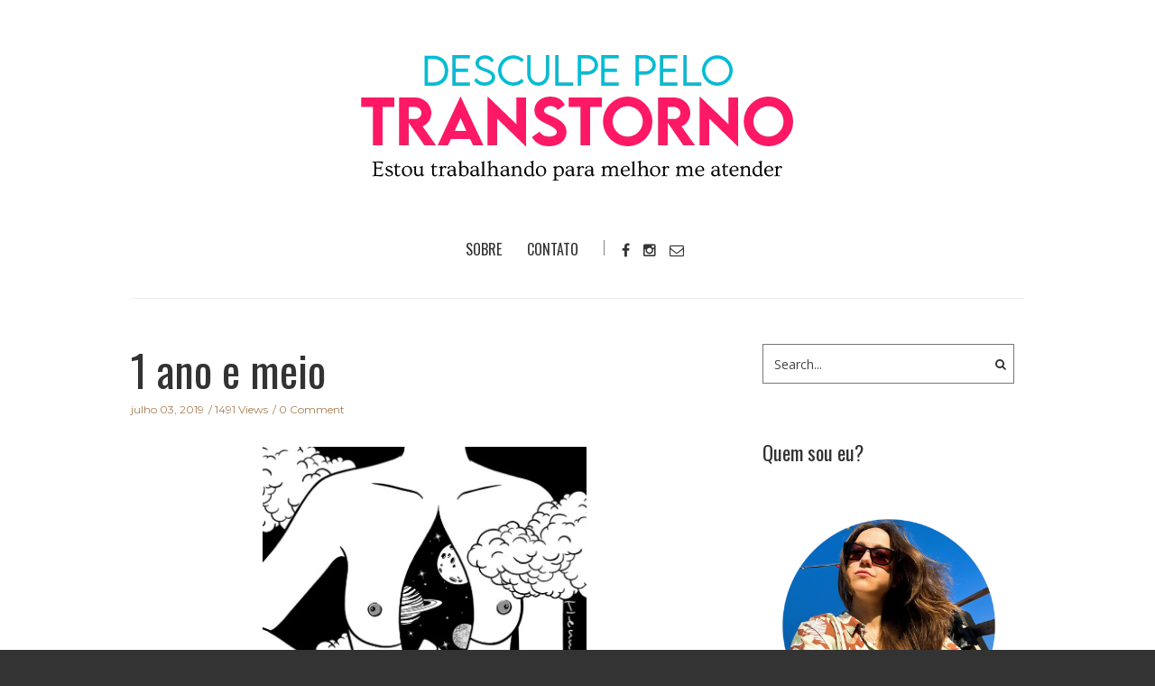

--- FILE ---
content_type: text/html; charset=UTF-8
request_url: https://www.desculpepelotranstorno.com.br/2019/07/1-ano-e-meio/
body_size: 21287
content:
<!doctype html>
<html class="no-js" lang="pt-BR">
  <head>
    <meta charset="UTF-8">
    <meta http-equiv="x-ua-compatible" content="ie=edge">
    <meta name="viewport" content="width=device-width, initial-scale=1">
    <!-- Place favicon.ico in the root directory -->
    <meta name='robots' content='index, follow, max-image-preview:large, max-snippet:-1, max-video-preview:-1' />

	<!-- This site is optimized with the Yoast SEO plugin v21.0 - https://yoast.com/wordpress/plugins/seo/ -->
	<title>1 ano e meio - Desculpe Pelo Transtorno</title>
	<link rel="canonical" href="https://www.desculpepelotranstorno.com.br/2019/07/1-ano-e-meio/" />
	<meta property="og:locale" content="pt_BR" />
	<meta property="og:type" content="article" />
	<meta property="og:title" content="1 ano e meio - Desculpe Pelo Transtorno" />
	<meta property="og:description" content="Estou em Copenhagen há 1 ano e meio e ainda não escrevi uma linha sobre a experiência de morar fora ou como foi a mudança. Eu tenho pensado nesse texto por todo esse tempo e tenho trilhões de rascunhos. E hoje no banho cheguei à conclusão que classifico a imigração como um trauma, quer a [&hellip;]" />
	<meta property="og:url" content="https://www.desculpepelotranstorno.com.br/2019/07/1-ano-e-meio/" />
	<meta property="og:site_name" content="Desculpe Pelo Transtorno" />
	<meta property="article:published_time" content="2019-07-03T20:59:41+00:00" />
	<meta property="article:modified_time" content="2020-04-21T00:25:24+00:00" />
	<meta property="og:image" content="https://www.desculpepelotranstorno.com.br/wp-content/uploads/2019/07/1ano.jpg" />
	<meta property="og:image:width" content="808" />
	<meta property="og:image:height" content="538" />
	<meta property="og:image:type" content="image/jpeg" />
	<meta name="author" content="Aline Hermann" />
	<meta name="twitter:card" content="summary_large_image" />
	<meta name="twitter:label1" content="Escrito por" />
	<meta name="twitter:data1" content="Aline Hermann" />
	<meta name="twitter:label2" content="Est. tempo de leitura" />
	<meta name="twitter:data2" content="3 minutos" />
	<script type="application/ld+json" class="yoast-schema-graph">{"@context":"https://schema.org","@graph":[{"@type":"WebPage","@id":"https://www.desculpepelotranstorno.com.br/2019/07/1-ano-e-meio/","url":"https://www.desculpepelotranstorno.com.br/2019/07/1-ano-e-meio/","name":"1 ano e meio - Desculpe Pelo Transtorno","isPartOf":{"@id":"https://www.desculpepelotranstorno.com.br/#website"},"primaryImageOfPage":{"@id":"https://www.desculpepelotranstorno.com.br/2019/07/1-ano-e-meio/#primaryimage"},"image":{"@id":"https://www.desculpepelotranstorno.com.br/2019/07/1-ano-e-meio/#primaryimage"},"thumbnailUrl":"https://www.desculpepelotranstorno.com.br/wp-content/uploads/2019/07/1ano.jpg","datePublished":"2019-07-03T20:59:41+00:00","dateModified":"2020-04-21T00:25:24+00:00","author":{"@id":"https://www.desculpepelotranstorno.com.br/#/schema/person/26d5a0337d08664592c3c437c93dcf76"},"breadcrumb":{"@id":"https://www.desculpepelotranstorno.com.br/2019/07/1-ano-e-meio/#breadcrumb"},"inLanguage":"pt-BR","potentialAction":[{"@type":"ReadAction","target":["https://www.desculpepelotranstorno.com.br/2019/07/1-ano-e-meio/"]}]},{"@type":"ImageObject","inLanguage":"pt-BR","@id":"https://www.desculpepelotranstorno.com.br/2019/07/1-ano-e-meio/#primaryimage","url":"https://www.desculpepelotranstorno.com.br/wp-content/uploads/2019/07/1ano.jpg","contentUrl":"https://www.desculpepelotranstorno.com.br/wp-content/uploads/2019/07/1ano.jpg","width":808,"height":538},{"@type":"BreadcrumbList","@id":"https://www.desculpepelotranstorno.com.br/2019/07/1-ano-e-meio/#breadcrumb","itemListElement":[{"@type":"ListItem","position":1,"name":"Início","item":"https://www.desculpepelotranstorno.com.br/"},{"@type":"ListItem","position":2,"name":"1 ano e meio"}]},{"@type":"WebSite","@id":"https://www.desculpepelotranstorno.com.br/#website","url":"https://www.desculpepelotranstorno.com.br/","name":"Desculpe Pelo Transtorno","description":"Estou trabalhando para melhor me atender","potentialAction":[{"@type":"SearchAction","target":{"@type":"EntryPoint","urlTemplate":"https://www.desculpepelotranstorno.com.br/?s={search_term_string}"},"query-input":"required name=search_term_string"}],"inLanguage":"pt-BR"},{"@type":"Person","@id":"https://www.desculpepelotranstorno.com.br/#/schema/person/26d5a0337d08664592c3c437c93dcf76","name":"Aline Hermann","image":{"@type":"ImageObject","inLanguage":"pt-BR","@id":"https://www.desculpepelotranstorno.com.br/#/schema/person/image/","url":"https://secure.gravatar.com/avatar/c5557c192f0fdc3ef6242051cb8578b9b381182595f9e27747794b722eef248a?s=96&d=monsterid&r=g","contentUrl":"https://secure.gravatar.com/avatar/c5557c192f0fdc3ef6242051cb8578b9b381182595f9e27747794b722eef248a?s=96&d=monsterid&r=g","caption":"Aline Hermann"},"description":"Carioca, gateira, feminista, transtornada, comedora de pipoca e conquistadora de Catan.","sameAs":["https://desculpepelotranstorno.com.br"],"url":"https://www.desculpepelotranstorno.com.br/author/alinehermann/"}]}</script>
	<!-- / Yoast SEO plugin. -->


<link rel='dns-prefetch' href='//platform-api.sharethis.com' />
<link rel='dns-prefetch' href='//fonts.googleapis.com' />
<link rel='preconnect' href='https://fonts.gstatic.com' crossorigin />
<link rel="alternate" type="application/rss+xml" title="Feed para Desculpe Pelo Transtorno &raquo;" href="https://www.desculpepelotranstorno.com.br/feed/" />
<link rel="alternate" type="application/rss+xml" title="Feed de comentários para Desculpe Pelo Transtorno &raquo;" href="https://www.desculpepelotranstorno.com.br/comments/feed/" />
<link rel="alternate" type="application/rss+xml" title="Feed de comentários para Desculpe Pelo Transtorno &raquo; 1 ano e meio" href="https://www.desculpepelotranstorno.com.br/2019/07/1-ano-e-meio/feed/" />
<link rel="alternate" title="oEmbed (JSON)" type="application/json+oembed" href="https://www.desculpepelotranstorno.com.br/wp-json/oembed/1.0/embed?url=https%3A%2F%2Fwww.desculpepelotranstorno.com.br%2F2019%2F07%2F1-ano-e-meio%2F" />
<link rel="alternate" title="oEmbed (XML)" type="text/xml+oembed" href="https://www.desculpepelotranstorno.com.br/wp-json/oembed/1.0/embed?url=https%3A%2F%2Fwww.desculpepelotranstorno.com.br%2F2019%2F07%2F1-ano-e-meio%2F&#038;format=xml" />
<style id='wp-img-auto-sizes-contain-inline-css' type='text/css'>
img:is([sizes=auto i],[sizes^="auto," i]){contain-intrinsic-size:3000px 1500px}
/*# sourceURL=wp-img-auto-sizes-contain-inline-css */
</style>
<style id='wp-emoji-styles-inline-css' type='text/css'>

	img.wp-smiley, img.emoji {
		display: inline !important;
		border: none !important;
		box-shadow: none !important;
		height: 1em !important;
		width: 1em !important;
		margin: 0 0.07em !important;
		vertical-align: -0.1em !important;
		background: none !important;
		padding: 0 !important;
	}
/*# sourceURL=wp-emoji-styles-inline-css */
</style>
<style id='wp-block-library-inline-css' type='text/css'>
:root{--wp-block-synced-color:#7a00df;--wp-block-synced-color--rgb:122,0,223;--wp-bound-block-color:var(--wp-block-synced-color);--wp-editor-canvas-background:#ddd;--wp-admin-theme-color:#007cba;--wp-admin-theme-color--rgb:0,124,186;--wp-admin-theme-color-darker-10:#006ba1;--wp-admin-theme-color-darker-10--rgb:0,107,160.5;--wp-admin-theme-color-darker-20:#005a87;--wp-admin-theme-color-darker-20--rgb:0,90,135;--wp-admin-border-width-focus:2px}@media (min-resolution:192dpi){:root{--wp-admin-border-width-focus:1.5px}}.wp-element-button{cursor:pointer}:root .has-very-light-gray-background-color{background-color:#eee}:root .has-very-dark-gray-background-color{background-color:#313131}:root .has-very-light-gray-color{color:#eee}:root .has-very-dark-gray-color{color:#313131}:root .has-vivid-green-cyan-to-vivid-cyan-blue-gradient-background{background:linear-gradient(135deg,#00d084,#0693e3)}:root .has-purple-crush-gradient-background{background:linear-gradient(135deg,#34e2e4,#4721fb 50%,#ab1dfe)}:root .has-hazy-dawn-gradient-background{background:linear-gradient(135deg,#faaca8,#dad0ec)}:root .has-subdued-olive-gradient-background{background:linear-gradient(135deg,#fafae1,#67a671)}:root .has-atomic-cream-gradient-background{background:linear-gradient(135deg,#fdd79a,#004a59)}:root .has-nightshade-gradient-background{background:linear-gradient(135deg,#330968,#31cdcf)}:root .has-midnight-gradient-background{background:linear-gradient(135deg,#020381,#2874fc)}:root{--wp--preset--font-size--normal:16px;--wp--preset--font-size--huge:42px}.has-regular-font-size{font-size:1em}.has-larger-font-size{font-size:2.625em}.has-normal-font-size{font-size:var(--wp--preset--font-size--normal)}.has-huge-font-size{font-size:var(--wp--preset--font-size--huge)}.has-text-align-center{text-align:center}.has-text-align-left{text-align:left}.has-text-align-right{text-align:right}.has-fit-text{white-space:nowrap!important}#end-resizable-editor-section{display:none}.aligncenter{clear:both}.items-justified-left{justify-content:flex-start}.items-justified-center{justify-content:center}.items-justified-right{justify-content:flex-end}.items-justified-space-between{justify-content:space-between}.screen-reader-text{border:0;clip-path:inset(50%);height:1px;margin:-1px;overflow:hidden;padding:0;position:absolute;width:1px;word-wrap:normal!important}.screen-reader-text:focus{background-color:#ddd;clip-path:none;color:#444;display:block;font-size:1em;height:auto;left:5px;line-height:normal;padding:15px 23px 14px;text-decoration:none;top:5px;width:auto;z-index:100000}html :where(.has-border-color){border-style:solid}html :where([style*=border-top-color]){border-top-style:solid}html :where([style*=border-right-color]){border-right-style:solid}html :where([style*=border-bottom-color]){border-bottom-style:solid}html :where([style*=border-left-color]){border-left-style:solid}html :where([style*=border-width]){border-style:solid}html :where([style*=border-top-width]){border-top-style:solid}html :where([style*=border-right-width]){border-right-style:solid}html :where([style*=border-bottom-width]){border-bottom-style:solid}html :where([style*=border-left-width]){border-left-style:solid}html :where(img[class*=wp-image-]){height:auto;max-width:100%}:where(figure){margin:0 0 1em}html :where(.is-position-sticky){--wp-admin--admin-bar--position-offset:var(--wp-admin--admin-bar--height,0px)}@media screen and (max-width:600px){html :where(.is-position-sticky){--wp-admin--admin-bar--position-offset:0px}}

/*# sourceURL=wp-block-library-inline-css */
</style><style id='wp-block-heading-inline-css' type='text/css'>
h1:where(.wp-block-heading).has-background,h2:where(.wp-block-heading).has-background,h3:where(.wp-block-heading).has-background,h4:where(.wp-block-heading).has-background,h5:where(.wp-block-heading).has-background,h6:where(.wp-block-heading).has-background{padding:1.25em 2.375em}h1.has-text-align-left[style*=writing-mode]:where([style*=vertical-lr]),h1.has-text-align-right[style*=writing-mode]:where([style*=vertical-rl]),h2.has-text-align-left[style*=writing-mode]:where([style*=vertical-lr]),h2.has-text-align-right[style*=writing-mode]:where([style*=vertical-rl]),h3.has-text-align-left[style*=writing-mode]:where([style*=vertical-lr]),h3.has-text-align-right[style*=writing-mode]:where([style*=vertical-rl]),h4.has-text-align-left[style*=writing-mode]:where([style*=vertical-lr]),h4.has-text-align-right[style*=writing-mode]:where([style*=vertical-rl]),h5.has-text-align-left[style*=writing-mode]:where([style*=vertical-lr]),h5.has-text-align-right[style*=writing-mode]:where([style*=vertical-rl]),h6.has-text-align-left[style*=writing-mode]:where([style*=vertical-lr]),h6.has-text-align-right[style*=writing-mode]:where([style*=vertical-rl]){rotate:180deg}
/*# sourceURL=https://www.desculpepelotranstorno.com.br/wp-includes/blocks/heading/style.min.css */
</style>
<style id='wp-block-image-inline-css' type='text/css'>
.wp-block-image>a,.wp-block-image>figure>a{display:inline-block}.wp-block-image img{box-sizing:border-box;height:auto;max-width:100%;vertical-align:bottom}@media not (prefers-reduced-motion){.wp-block-image img.hide{visibility:hidden}.wp-block-image img.show{animation:show-content-image .4s}}.wp-block-image[style*=border-radius] img,.wp-block-image[style*=border-radius]>a{border-radius:inherit}.wp-block-image.has-custom-border img{box-sizing:border-box}.wp-block-image.aligncenter{text-align:center}.wp-block-image.alignfull>a,.wp-block-image.alignwide>a{width:100%}.wp-block-image.alignfull img,.wp-block-image.alignwide img{height:auto;width:100%}.wp-block-image .aligncenter,.wp-block-image .alignleft,.wp-block-image .alignright,.wp-block-image.aligncenter,.wp-block-image.alignleft,.wp-block-image.alignright{display:table}.wp-block-image .aligncenter>figcaption,.wp-block-image .alignleft>figcaption,.wp-block-image .alignright>figcaption,.wp-block-image.aligncenter>figcaption,.wp-block-image.alignleft>figcaption,.wp-block-image.alignright>figcaption{caption-side:bottom;display:table-caption}.wp-block-image .alignleft{float:left;margin:.5em 1em .5em 0}.wp-block-image .alignright{float:right;margin:.5em 0 .5em 1em}.wp-block-image .aligncenter{margin-left:auto;margin-right:auto}.wp-block-image :where(figcaption){margin-bottom:1em;margin-top:.5em}.wp-block-image.is-style-circle-mask img{border-radius:9999px}@supports ((-webkit-mask-image:none) or (mask-image:none)) or (-webkit-mask-image:none){.wp-block-image.is-style-circle-mask img{border-radius:0;-webkit-mask-image:url('data:image/svg+xml;utf8,<svg viewBox="0 0 100 100" xmlns="http://www.w3.org/2000/svg"><circle cx="50" cy="50" r="50"/></svg>');mask-image:url('data:image/svg+xml;utf8,<svg viewBox="0 0 100 100" xmlns="http://www.w3.org/2000/svg"><circle cx="50" cy="50" r="50"/></svg>');mask-mode:alpha;-webkit-mask-position:center;mask-position:center;-webkit-mask-repeat:no-repeat;mask-repeat:no-repeat;-webkit-mask-size:contain;mask-size:contain}}:root :where(.wp-block-image.is-style-rounded img,.wp-block-image .is-style-rounded img){border-radius:9999px}.wp-block-image figure{margin:0}.wp-lightbox-container{display:flex;flex-direction:column;position:relative}.wp-lightbox-container img{cursor:zoom-in}.wp-lightbox-container img:hover+button{opacity:1}.wp-lightbox-container button{align-items:center;backdrop-filter:blur(16px) saturate(180%);background-color:#5a5a5a40;border:none;border-radius:4px;cursor:zoom-in;display:flex;height:20px;justify-content:center;opacity:0;padding:0;position:absolute;right:16px;text-align:center;top:16px;width:20px;z-index:100}@media not (prefers-reduced-motion){.wp-lightbox-container button{transition:opacity .2s ease}}.wp-lightbox-container button:focus-visible{outline:3px auto #5a5a5a40;outline:3px auto -webkit-focus-ring-color;outline-offset:3px}.wp-lightbox-container button:hover{cursor:pointer;opacity:1}.wp-lightbox-container button:focus{opacity:1}.wp-lightbox-container button:focus,.wp-lightbox-container button:hover,.wp-lightbox-container button:not(:hover):not(:active):not(.has-background){background-color:#5a5a5a40;border:none}.wp-lightbox-overlay{box-sizing:border-box;cursor:zoom-out;height:100vh;left:0;overflow:hidden;position:fixed;top:0;visibility:hidden;width:100%;z-index:100000}.wp-lightbox-overlay .close-button{align-items:center;cursor:pointer;display:flex;justify-content:center;min-height:40px;min-width:40px;padding:0;position:absolute;right:calc(env(safe-area-inset-right) + 16px);top:calc(env(safe-area-inset-top) + 16px);z-index:5000000}.wp-lightbox-overlay .close-button:focus,.wp-lightbox-overlay .close-button:hover,.wp-lightbox-overlay .close-button:not(:hover):not(:active):not(.has-background){background:none;border:none}.wp-lightbox-overlay .lightbox-image-container{height:var(--wp--lightbox-container-height);left:50%;overflow:hidden;position:absolute;top:50%;transform:translate(-50%,-50%);transform-origin:top left;width:var(--wp--lightbox-container-width);z-index:9999999999}.wp-lightbox-overlay .wp-block-image{align-items:center;box-sizing:border-box;display:flex;height:100%;justify-content:center;margin:0;position:relative;transform-origin:0 0;width:100%;z-index:3000000}.wp-lightbox-overlay .wp-block-image img{height:var(--wp--lightbox-image-height);min-height:var(--wp--lightbox-image-height);min-width:var(--wp--lightbox-image-width);width:var(--wp--lightbox-image-width)}.wp-lightbox-overlay .wp-block-image figcaption{display:none}.wp-lightbox-overlay button{background:none;border:none}.wp-lightbox-overlay .scrim{background-color:#fff;height:100%;opacity:.9;position:absolute;width:100%;z-index:2000000}.wp-lightbox-overlay.active{visibility:visible}@media not (prefers-reduced-motion){.wp-lightbox-overlay.active{animation:turn-on-visibility .25s both}.wp-lightbox-overlay.active img{animation:turn-on-visibility .35s both}.wp-lightbox-overlay.show-closing-animation:not(.active){animation:turn-off-visibility .35s both}.wp-lightbox-overlay.show-closing-animation:not(.active) img{animation:turn-off-visibility .25s both}.wp-lightbox-overlay.zoom.active{animation:none;opacity:1;visibility:visible}.wp-lightbox-overlay.zoom.active .lightbox-image-container{animation:lightbox-zoom-in .4s}.wp-lightbox-overlay.zoom.active .lightbox-image-container img{animation:none}.wp-lightbox-overlay.zoom.active .scrim{animation:turn-on-visibility .4s forwards}.wp-lightbox-overlay.zoom.show-closing-animation:not(.active){animation:none}.wp-lightbox-overlay.zoom.show-closing-animation:not(.active) .lightbox-image-container{animation:lightbox-zoom-out .4s}.wp-lightbox-overlay.zoom.show-closing-animation:not(.active) .lightbox-image-container img{animation:none}.wp-lightbox-overlay.zoom.show-closing-animation:not(.active) .scrim{animation:turn-off-visibility .4s forwards}}@keyframes show-content-image{0%{visibility:hidden}99%{visibility:hidden}to{visibility:visible}}@keyframes turn-on-visibility{0%{opacity:0}to{opacity:1}}@keyframes turn-off-visibility{0%{opacity:1;visibility:visible}99%{opacity:0;visibility:visible}to{opacity:0;visibility:hidden}}@keyframes lightbox-zoom-in{0%{transform:translate(calc((-100vw + var(--wp--lightbox-scrollbar-width))/2 + var(--wp--lightbox-initial-left-position)),calc(-50vh + var(--wp--lightbox-initial-top-position))) scale(var(--wp--lightbox-scale))}to{transform:translate(-50%,-50%) scale(1)}}@keyframes lightbox-zoom-out{0%{transform:translate(-50%,-50%) scale(1);visibility:visible}99%{visibility:visible}to{transform:translate(calc((-100vw + var(--wp--lightbox-scrollbar-width))/2 + var(--wp--lightbox-initial-left-position)),calc(-50vh + var(--wp--lightbox-initial-top-position))) scale(var(--wp--lightbox-scale));visibility:hidden}}
/*# sourceURL=https://www.desculpepelotranstorno.com.br/wp-includes/blocks/image/style.min.css */
</style>
<style id='global-styles-inline-css' type='text/css'>
:root{--wp--preset--aspect-ratio--square: 1;--wp--preset--aspect-ratio--4-3: 4/3;--wp--preset--aspect-ratio--3-4: 3/4;--wp--preset--aspect-ratio--3-2: 3/2;--wp--preset--aspect-ratio--2-3: 2/3;--wp--preset--aspect-ratio--16-9: 16/9;--wp--preset--aspect-ratio--9-16: 9/16;--wp--preset--color--black: #000000;--wp--preset--color--cyan-bluish-gray: #abb8c3;--wp--preset--color--white: #ffffff;--wp--preset--color--pale-pink: #f78da7;--wp--preset--color--vivid-red: #cf2e2e;--wp--preset--color--luminous-vivid-orange: #ff6900;--wp--preset--color--luminous-vivid-amber: #fcb900;--wp--preset--color--light-green-cyan: #7bdcb5;--wp--preset--color--vivid-green-cyan: #00d084;--wp--preset--color--pale-cyan-blue: #8ed1fc;--wp--preset--color--vivid-cyan-blue: #0693e3;--wp--preset--color--vivid-purple: #9b51e0;--wp--preset--gradient--vivid-cyan-blue-to-vivid-purple: linear-gradient(135deg,rgb(6,147,227) 0%,rgb(155,81,224) 100%);--wp--preset--gradient--light-green-cyan-to-vivid-green-cyan: linear-gradient(135deg,rgb(122,220,180) 0%,rgb(0,208,130) 100%);--wp--preset--gradient--luminous-vivid-amber-to-luminous-vivid-orange: linear-gradient(135deg,rgb(252,185,0) 0%,rgb(255,105,0) 100%);--wp--preset--gradient--luminous-vivid-orange-to-vivid-red: linear-gradient(135deg,rgb(255,105,0) 0%,rgb(207,46,46) 100%);--wp--preset--gradient--very-light-gray-to-cyan-bluish-gray: linear-gradient(135deg,rgb(238,238,238) 0%,rgb(169,184,195) 100%);--wp--preset--gradient--cool-to-warm-spectrum: linear-gradient(135deg,rgb(74,234,220) 0%,rgb(151,120,209) 20%,rgb(207,42,186) 40%,rgb(238,44,130) 60%,rgb(251,105,98) 80%,rgb(254,248,76) 100%);--wp--preset--gradient--blush-light-purple: linear-gradient(135deg,rgb(255,206,236) 0%,rgb(152,150,240) 100%);--wp--preset--gradient--blush-bordeaux: linear-gradient(135deg,rgb(254,205,165) 0%,rgb(254,45,45) 50%,rgb(107,0,62) 100%);--wp--preset--gradient--luminous-dusk: linear-gradient(135deg,rgb(255,203,112) 0%,rgb(199,81,192) 50%,rgb(65,88,208) 100%);--wp--preset--gradient--pale-ocean: linear-gradient(135deg,rgb(255,245,203) 0%,rgb(182,227,212) 50%,rgb(51,167,181) 100%);--wp--preset--gradient--electric-grass: linear-gradient(135deg,rgb(202,248,128) 0%,rgb(113,206,126) 100%);--wp--preset--gradient--midnight: linear-gradient(135deg,rgb(2,3,129) 0%,rgb(40,116,252) 100%);--wp--preset--font-size--small: 13px;--wp--preset--font-size--medium: 20px;--wp--preset--font-size--large: 36px;--wp--preset--font-size--x-large: 42px;--wp--preset--spacing--20: 0.44rem;--wp--preset--spacing--30: 0.67rem;--wp--preset--spacing--40: 1rem;--wp--preset--spacing--50: 1.5rem;--wp--preset--spacing--60: 2.25rem;--wp--preset--spacing--70: 3.38rem;--wp--preset--spacing--80: 5.06rem;--wp--preset--shadow--natural: 6px 6px 9px rgba(0, 0, 0, 0.2);--wp--preset--shadow--deep: 12px 12px 50px rgba(0, 0, 0, 0.4);--wp--preset--shadow--sharp: 6px 6px 0px rgba(0, 0, 0, 0.2);--wp--preset--shadow--outlined: 6px 6px 0px -3px rgb(255, 255, 255), 6px 6px rgb(0, 0, 0);--wp--preset--shadow--crisp: 6px 6px 0px rgb(0, 0, 0);}:where(.is-layout-flex){gap: 0.5em;}:where(.is-layout-grid){gap: 0.5em;}body .is-layout-flex{display: flex;}.is-layout-flex{flex-wrap: wrap;align-items: center;}.is-layout-flex > :is(*, div){margin: 0;}body .is-layout-grid{display: grid;}.is-layout-grid > :is(*, div){margin: 0;}:where(.wp-block-columns.is-layout-flex){gap: 2em;}:where(.wp-block-columns.is-layout-grid){gap: 2em;}:where(.wp-block-post-template.is-layout-flex){gap: 1.25em;}:where(.wp-block-post-template.is-layout-grid){gap: 1.25em;}.has-black-color{color: var(--wp--preset--color--black) !important;}.has-cyan-bluish-gray-color{color: var(--wp--preset--color--cyan-bluish-gray) !important;}.has-white-color{color: var(--wp--preset--color--white) !important;}.has-pale-pink-color{color: var(--wp--preset--color--pale-pink) !important;}.has-vivid-red-color{color: var(--wp--preset--color--vivid-red) !important;}.has-luminous-vivid-orange-color{color: var(--wp--preset--color--luminous-vivid-orange) !important;}.has-luminous-vivid-amber-color{color: var(--wp--preset--color--luminous-vivid-amber) !important;}.has-light-green-cyan-color{color: var(--wp--preset--color--light-green-cyan) !important;}.has-vivid-green-cyan-color{color: var(--wp--preset--color--vivid-green-cyan) !important;}.has-pale-cyan-blue-color{color: var(--wp--preset--color--pale-cyan-blue) !important;}.has-vivid-cyan-blue-color{color: var(--wp--preset--color--vivid-cyan-blue) !important;}.has-vivid-purple-color{color: var(--wp--preset--color--vivid-purple) !important;}.has-black-background-color{background-color: var(--wp--preset--color--black) !important;}.has-cyan-bluish-gray-background-color{background-color: var(--wp--preset--color--cyan-bluish-gray) !important;}.has-white-background-color{background-color: var(--wp--preset--color--white) !important;}.has-pale-pink-background-color{background-color: var(--wp--preset--color--pale-pink) !important;}.has-vivid-red-background-color{background-color: var(--wp--preset--color--vivid-red) !important;}.has-luminous-vivid-orange-background-color{background-color: var(--wp--preset--color--luminous-vivid-orange) !important;}.has-luminous-vivid-amber-background-color{background-color: var(--wp--preset--color--luminous-vivid-amber) !important;}.has-light-green-cyan-background-color{background-color: var(--wp--preset--color--light-green-cyan) !important;}.has-vivid-green-cyan-background-color{background-color: var(--wp--preset--color--vivid-green-cyan) !important;}.has-pale-cyan-blue-background-color{background-color: var(--wp--preset--color--pale-cyan-blue) !important;}.has-vivid-cyan-blue-background-color{background-color: var(--wp--preset--color--vivid-cyan-blue) !important;}.has-vivid-purple-background-color{background-color: var(--wp--preset--color--vivid-purple) !important;}.has-black-border-color{border-color: var(--wp--preset--color--black) !important;}.has-cyan-bluish-gray-border-color{border-color: var(--wp--preset--color--cyan-bluish-gray) !important;}.has-white-border-color{border-color: var(--wp--preset--color--white) !important;}.has-pale-pink-border-color{border-color: var(--wp--preset--color--pale-pink) !important;}.has-vivid-red-border-color{border-color: var(--wp--preset--color--vivid-red) !important;}.has-luminous-vivid-orange-border-color{border-color: var(--wp--preset--color--luminous-vivid-orange) !important;}.has-luminous-vivid-amber-border-color{border-color: var(--wp--preset--color--luminous-vivid-amber) !important;}.has-light-green-cyan-border-color{border-color: var(--wp--preset--color--light-green-cyan) !important;}.has-vivid-green-cyan-border-color{border-color: var(--wp--preset--color--vivid-green-cyan) !important;}.has-pale-cyan-blue-border-color{border-color: var(--wp--preset--color--pale-cyan-blue) !important;}.has-vivid-cyan-blue-border-color{border-color: var(--wp--preset--color--vivid-cyan-blue) !important;}.has-vivid-purple-border-color{border-color: var(--wp--preset--color--vivid-purple) !important;}.has-vivid-cyan-blue-to-vivid-purple-gradient-background{background: var(--wp--preset--gradient--vivid-cyan-blue-to-vivid-purple) !important;}.has-light-green-cyan-to-vivid-green-cyan-gradient-background{background: var(--wp--preset--gradient--light-green-cyan-to-vivid-green-cyan) !important;}.has-luminous-vivid-amber-to-luminous-vivid-orange-gradient-background{background: var(--wp--preset--gradient--luminous-vivid-amber-to-luminous-vivid-orange) !important;}.has-luminous-vivid-orange-to-vivid-red-gradient-background{background: var(--wp--preset--gradient--luminous-vivid-orange-to-vivid-red) !important;}.has-very-light-gray-to-cyan-bluish-gray-gradient-background{background: var(--wp--preset--gradient--very-light-gray-to-cyan-bluish-gray) !important;}.has-cool-to-warm-spectrum-gradient-background{background: var(--wp--preset--gradient--cool-to-warm-spectrum) !important;}.has-blush-light-purple-gradient-background{background: var(--wp--preset--gradient--blush-light-purple) !important;}.has-blush-bordeaux-gradient-background{background: var(--wp--preset--gradient--blush-bordeaux) !important;}.has-luminous-dusk-gradient-background{background: var(--wp--preset--gradient--luminous-dusk) !important;}.has-pale-ocean-gradient-background{background: var(--wp--preset--gradient--pale-ocean) !important;}.has-electric-grass-gradient-background{background: var(--wp--preset--gradient--electric-grass) !important;}.has-midnight-gradient-background{background: var(--wp--preset--gradient--midnight) !important;}.has-small-font-size{font-size: var(--wp--preset--font-size--small) !important;}.has-medium-font-size{font-size: var(--wp--preset--font-size--medium) !important;}.has-large-font-size{font-size: var(--wp--preset--font-size--large) !important;}.has-x-large-font-size{font-size: var(--wp--preset--font-size--x-large) !important;}
/*# sourceURL=global-styles-inline-css */
</style>

<style id='classic-theme-styles-inline-css' type='text/css'>
/*! This file is auto-generated */
.wp-block-button__link{color:#fff;background-color:#32373c;border-radius:9999px;box-shadow:none;text-decoration:none;padding:calc(.667em + 2px) calc(1.333em + 2px);font-size:1.125em}.wp-block-file__button{background:#32373c;color:#fff;text-decoration:none}
/*# sourceURL=/wp-includes/css/classic-themes.min.css */
</style>
<link rel='stylesheet' id='redux-extendify-styles-css' href='https://www.desculpepelotranstorno.com.br/wp-content/plugins/redux-framework/redux-core/assets/css/extendify-utilities.css?ver=4.4.5' type='text/css' media='all' />
<link rel='stylesheet' id='contact-form-7-css' href='https://www.desculpepelotranstorno.com.br/wp-content/plugins/contact-form-7/includes/css/styles.css?ver=5.8' type='text/css' media='all' />
<link rel='stylesheet' id='fontawesome-css' href='https://www.desculpepelotranstorno.com.br/wp-content/themes/maverick/css/fontawesome.min.css?ver=1.0' type='text/css' media='all' />
<link rel='stylesheet' id='slick-css' href='https://www.desculpepelotranstorno.com.br/wp-content/themes/maverick/css/slick.css?ver=1.0' type='text/css' media='all' />
<link rel='stylesheet' id='perfect-scrollbar-css' href='https://www.desculpepelotranstorno.com.br/wp-content/themes/maverick/css/perfect-scrollbar.min.css?ver=1.0' type='text/css' media='all' />
<link rel='stylesheet' id='bootstrap-css' href='https://www.desculpepelotranstorno.com.br/wp-content/themes/maverick/css/bootstrap.min.css?ver=1.0' type='text/css' media='all' />
<link rel='stylesheet' id='reset-css' href='https://www.desculpepelotranstorno.com.br/wp-content/themes/maverick/css/reset.css?ver=1.0' type='text/css' media='all' />
<link rel='stylesheet' id='normalize-css' href='https://www.desculpepelotranstorno.com.br/wp-content/themes/maverick/css/normalize.css?ver=1.0' type='text/css' media='all' />
<link rel='stylesheet' id='main-css' href='https://www.desculpepelotranstorno.com.br/wp-content/themes/maverick/css/main.css?ver=1.0' type='text/css' media='all' />
<link rel='stylesheet' id='newsletter-css' href='https://www.desculpepelotranstorno.com.br/wp-content/plugins/newsletter/style.css?ver=7.9.2' type='text/css' media='all' />
<link rel='stylesheet' id='open-sans-css' href='https://fonts.googleapis.com/css?family=Open+Sans%3A300italic%2C400italic%2C600italic%2C300%2C400%2C600&#038;subset=latin%2Clatin-ext&#038;display=fallback&#038;ver=6.9' type='text/css' media='all' />
<link rel='stylesheet' id='domine-css' href='https://fonts.googleapis.com/css2?family=Domine%3Aital%2Cwght%400%2C300%3B0%2C400%3B0%2C500%3B0%2C600%3B0%2C700%3B1%2C300%3B1%2C400%3B1%2C500%3B1%2C600%3B1%2C700&#038;display=swap&#038;ver=6.9' type='text/css' media='all' />
<link rel='stylesheet' id='adamina-css' href='https://fonts.googleapis.com/css2?family=Adamina%3Aital%2Cwght%400%2C300%3B0%2C400%3B0%2C500%3B0%2C600%3B0%2C700%3B1%2C300%3B1%2C400%3B1%2C500%3B1%2C600%3B1%2C700&#038;display=swap&#038;ver=6.9' type='text/css' media='all' />
<link rel="preload" as="style" href="https://fonts.googleapis.com/css?family=Adamina:400&#038;subset=latin&#038;display=swap&#038;ver=6.9" /><link rel="stylesheet" href="https://fonts.googleapis.com/css?family=Adamina:400&#038;subset=latin&#038;display=swap&#038;ver=6.9" media="print" onload="this.media='all'"><noscript><link rel="stylesheet" href="https://fonts.googleapis.com/css?family=Adamina:400&#038;subset=latin&#038;display=swap&#038;ver=6.9" /></noscript><link rel='stylesheet' id='wp-block-paragraph-css' href='https://www.desculpepelotranstorno.com.br/wp-includes/blocks/paragraph/style.min.css?ver=6.9' type='text/css' media='all' />
    <style type="text/css" media="screen" id="maverick-custom-style">
          </style>
    <script type="text/javascript" src="https://www.desculpepelotranstorno.com.br/wp-includes/js/jquery/jquery.min.js?ver=3.7.1" id="jquery-core-js"></script>
<script type="text/javascript" src="https://www.desculpepelotranstorno.com.br/wp-includes/js/jquery/jquery-migrate.min.js?ver=3.4.1" id="jquery-migrate-js"></script>
<script type="text/javascript" src="https://www.desculpepelotranstorno.com.br/wp-content/themes/maverick/js/vendor/modernizr.min.js?ver=1.0" id="jquery-modernizr-js"></script>
<script type="text/javascript" src="//platform-api.sharethis.com/js/sharethis.js#source=googleanalytics-wordpress#product=ga&amp;property=5eee06fbb900a200126bbcd0" id="googleanalytics-platform-sharethis-js"></script>
<link rel="https://api.w.org/" href="https://www.desculpepelotranstorno.com.br/wp-json/" /><link rel="alternate" title="JSON" type="application/json" href="https://www.desculpepelotranstorno.com.br/wp-json/wp/v2/posts/112" /><link rel="EditURI" type="application/rsd+xml" title="RSD" href="https://www.desculpepelotranstorno.com.br/xmlrpc.php?rsd" />
<meta name="generator" content="WordPress 6.9" />
<link rel='shortlink' href='https://www.desculpepelotranstorno.com.br/?p=112' />
<meta name="generator" content="Redux 4.4.5" /><script>
(function() {
	(function (i, s, o, g, r, a, m) {
		i['GoogleAnalyticsObject'] = r;
		i[r] = i[r] || function () {
				(i[r].q = i[r].q || []).push(arguments)
			}, i[r].l = 1 * new Date();
		a = s.createElement(o),
			m = s.getElementsByTagName(o)[0];
		a.async = 1;
		a.src = g;
		m.parentNode.insertBefore(a, m)
	})(window, document, 'script', 'https://google-analytics.com/analytics.js', 'ga');

	ga('create', 'UA-49088907-2', 'auto');
			ga('send', 'pageview');
	})();
</script>
<link rel="icon" href="https://www.desculpepelotranstorno.com.br/wp-content/uploads/2020/04/cropped-icone2-1-32x32.png" sizes="32x32" />
<link rel="icon" href="https://www.desculpepelotranstorno.com.br/wp-content/uploads/2020/04/cropped-icone2-1-192x192.png" sizes="192x192" />
<link rel="apple-touch-icon" href="https://www.desculpepelotranstorno.com.br/wp-content/uploads/2020/04/cropped-icone2-1-180x180.png" />
<meta name="msapplication-TileImage" content="https://www.desculpepelotranstorno.com.br/wp-content/uploads/2020/04/cropped-icone2-1-270x270.png" />
<style id="maverick_theme_options-dynamic-css" title="dynamic-css" class="redux-options-output">.single .blog-post .post-content p{font-family:Adamina;font-weight:400;font-style:normal;}</style><style id="yellow-pencil">
/*
	The following CSS codes are created by the YellowPencil plugin.
	https://yellowpencil.waspthemes.com/
*/
.sidebar .widget h5{padding-top:2px !important;height:35px;margin-bottom:20px;font-size:20px;}.sidebar .widget h4{padding-bottom:20px !important;padding-top:0px !important;height:29px;margin-bottom:0px;}#main-footer p input[type=text]{border-style:none;min-height:22px;height:22px;}#main-footer form input{border-width:0px;min-height:27px;}#wrapper .sidebar{position:relative;right:-20px;max-width:none;min-width:2px;width:90%;}#main-footer .widget h5{padding-bottom:17px;margin-bottom:15px;}#wrapper #main-footer .container .row .col-md-4 .widget .custom-html-widget form input{width:25% !important;}#wrapper #main-footer .container .row .col-md-4 .widget .custom-html-widget form p input[type=text]{width:101% !important;}#wrapper .blog-tabs a{padding-top:10px;padding-bottom:10px;}.sidebar .custom-html-widget p{margin-bottom:0px;font-family:'Open Sans', sans-serif !important;font-size:14px;line-height:1.6em;text-align:left !important;}.sidebar .post-title a{font-family:'Domine', serif;}#s{min-height:44px;font-family:'Open Sans', sans-serif;font-size:14px;}#wrapper .sidebar .widget{margin-bottom:50px;}.sidebar p img{margin-bottom:15px;margin-top:0px;}#wrapper .contents-container{position:relative;top:0px;left:0px;}#wrapper .contents-container .container .row .col-md-4 .sidebar .widget ul li a{font-family:'Open Sans', sans-serif !important;}.row .col-md-4 .sidebar .widget ul li a{font-size:14px !important;}#wrapper .contents-container .container .row .col-md-4 .sidebar .widget .custom-html-widget span{width:300px !important;}.sidebar .widget .avatar{text-align:center !important;}#wrapper .contents-container .container .row .col-md-4 .sidebar .widget ul li .post-content .category a{font-family:'Adamina', serif !important;font-size:12px !important;}.sidebar ul .post-date{font-size:12px;}#latest-posts .hentry .post-content{font-family:'Adamina', serif;font-size:14px;line-height:1.6em;}#latest-posts header h3{margin-bottom:10px;line-height:1.3em;}#latest-posts header .meta{margin-bottom:20px;}#latest-posts h3 a{line-height:1em;}#main-footer form p{text-align:left;}.contents-inner > .blog-post > header img{display:none;}.contents-inner .blog-post figcaption{text-align:center;}.contents-inner .blog-post .post-content p{font-size:16px;line-height:1.8em;}.contents-inner > .blog-post > header h3 a{font-size:48px;font-weight:400;line-height:1.2em;}.contents-inner > .blog-post > header h3{margin-bottom:10px;}.top-message{display:none;}#wrapper .blog-tabs{display:none;}#nav .menu-item a{font-size:16px;}#main-footer .widget p{font-family:'Open Sans', sans-serif;font-size:14px;line-height:1.3em;}#main-footer .tnp-field-firstname label{font-family:'Open Sans', sans-serif;margin-bottom:10px;}#main-footer .tnp-field-email label{margin-bottom:10px;}#main-footer form input[type=text]{margin-bottom:0px;}#main-footer form input[type=email]{margin-bottom:20px;}.sidebar .tnp-field-firstname label{margin-bottom:5px;}.sidebar .tnp-field-email label{margin-bottom:5px;}@media (min-width:992px){#wrapper .top-nav-wrapper{display:none;}}.contents-inner .blog-post .post-content p{text-align:left;}.contents-inner > .blog-post > header img{display:none;}.contents-inner .blog-post figcaption{text-align:center;}.contents-inner .blog-post .post-content p{text-align:left;}
</style>  </head>
  <body data-rsssl=1 class="wp-singular post-template-default single single-post postid-112 single-format-standard wp-theme-maverick non-logged-in sticky-nav-on enable">

    <!-- Sticky Logo -->
        <div class="sticky-nav sticky-nav-on enable">
      <div class="container">
          <div class="row">
              <div class="col-md-12">
                  <div class="logo-container">
                      <a href="https://www.desculpepelotranstorno.com.br/">
                                                      <img src="https://www.desculpepelotranstorno.com.br/wp-content/uploads/2020/04/logo-header2-2.png" alt="">
                                                </a>
                  </div><!-- /logo-container -->
              </div><!-- /col-md-12 -->
          </div><!-- /row -->
      </div><!-- /container -->
    </div><!-- /sticky-nav -->
    
    <!-- Top Header -->
        <div class="top-message">
      <div class="container">
          <div class="row">
              <div class="col-md-12">
                  <span class="close-btn"></span>
                  <p></p>
              </div><!-- /col-md-12 -->
          </div><!-- /row -->
      </div><!-- /container -->
    </div><!-- /top-message -->
  
    

    <section id="wrapper">
      
<div class="top-nav-wrapper">
  <div class="container">
    <div class="row">
      <div class="col-md-12">
                <ul class="top-nav">
          <li><a href="https://www.desculpepelotranstorno.com.br/"><i class="fa fa-home"></i></a></li>
                  </ul>
                <div class="search-container">
            <a href="#" class="trigger">
                <i class="fa fa-search"></i>
            </a>
            <form id="signup_form" method="get" class="search-form" action="https://www.desculpepelotranstorno.com.br/">
  <div class="input_var">
      <input class="search-field" type="search" id="s" name="s"  placeholder="Search...">
      <input type="submit" value="&#xf002;">
  </div>
</form>
        </div><!-- /search-container -->
              </div><!-- /col-md-12 -->
    </div><!-- /row -->
  </div><!-- /container -->
</div><!-- /top-nav-wrapper -->
      <header id="main-header">
  <div class="container">
    <div class="row">
      <div class="col-md-12">
        <nav class="main-nav clearfix">
          <a href="#" class="mobile-nav-trigger">
            <span class="bars">
                <span></span>
                <span></span>
                <span></span>
            </span>
          </a>
                      <div class="logo-wrapper">
              <a href="https://www.desculpepelotranstorno.com.br/" class="logo">
                                  <img src="https://www.desculpepelotranstorno.com.br/wp-content/uploads/2020/04/logo-blog.png" alt="">
                              </a>
            </div><!-- /logo-wrapper -->
            <div class="search-container">
              <a href="#" class="trigger">
                  <i class="fa fa-search"></i>
              </a>
              <form id="signup_form" method="get" class="search-form" action="https://www.desculpepelotranstorno.com.br/">
  <div class="input_var">
      <input class="search-field" type="search" id="s" name="s"  placeholder="Search...">
      <input type="submit" value="&#xf002;">
  </div>
</form>
            </div><!-- /search-container -->
          <ul id="nav" class="main-nav-items"><li id="menu-item-266" class="menu-item menu-item-type-post_type menu-item-object-page menu-item-266"><a href="https://www.desculpepelotranstorno.com.br/sobre/">Sobre</a></li>
<li id="menu-item-267" class="menu-item menu-item-type-post_type menu-item-object-page menu-item-267"><a href="https://www.desculpepelotranstorno.com.br/contato/">Contato</a></li>
</ul>                <ul class="social-icons big">
              <li><a href="https://www.facebook.com/alinehermann09"><i class="fa fa-facebook"></i></a></li>
                          <li><a href="http://www.instagram.com/desculpe.pelo.transtorno"><i class="fa fa-instagram"></i></a></li>
                                            <li><a href="mailto:aline@desculpepelotranstorno.com.br"><i class="fa fa-envelope-o"></i></a></li>
            </ul>
              </nav>
      </div><!-- /col-md-12 -->
    </div><!-- /row -->
  </div><!-- /container -->
</header>

<section class="contents-container">
  <div class="container">
    <div class="row">
      <div class="col-md-8">
        <div class="contents-inner clearfix">
          
<article class="blog-post col-md-12">
  <header>
    <h3><a href="https://www.desculpepelotranstorno.com.br/2019/07/1-ano-e-meio/">1 ano e meio</a></h3>
    <div class="meta">
  <span id="meta-date"><time datetime="2019-07-03">julho 03, 2019</time></span>

  <span id="meta-views-count">1491 Views</span>

  <span id="meta-comment-count"><a href="#">0 Comment</a></span>
</div><!-- /meta -->

    
      <figure>
        <a href="https://www.desculpepelotranstorno.com.br/2019/07/1-ano-e-meio/" title="1 ano e meio"><img width="690" height="460" src="https://www.desculpepelotranstorno.com.br/wp-content/uploads/2019/07/1ano-690x460.jpg" class="attachment-maverick-big size-maverick-big wp-post-image" alt="" decoding="async" fetchpriority="high" srcset="https://www.desculpepelotranstorno.com.br/wp-content/uploads/2019/07/1ano-690x460.jpg 690w, https://www.desculpepelotranstorno.com.br/wp-content/uploads/2019/07/1ano-300x200.jpg 300w, https://www.desculpepelotranstorno.com.br/wp-content/uploads/2019/07/1ano-768x511.jpg 768w, https://www.desculpepelotranstorno.com.br/wp-content/uploads/2019/07/1ano-600x400.jpg 600w, https://www.desculpepelotranstorno.com.br/wp-content/uploads/2019/07/1ano-210x140.jpg 210w, https://www.desculpepelotranstorno.com.br/wp-content/uploads/2019/07/1ano.jpg 808w" sizes="(max-width: 690px) 100vw, 690px" /></a>      </figure>
      </header>

  <div class="post-content">
    
<div class="wp-block-image"><figure class="aligncenter size-large is-resized"><img decoding="async" src="https://www.desculpepelotranstorno.com.br/wp-content/uploads/2019/07/henn_kim_every-1.jpg" alt="" class="wp-image-416" width="359" height="359" srcset="https://www.desculpepelotranstorno.com.br/wp-content/uploads/2019/07/henn_kim_every-1.jpg 808w, https://www.desculpepelotranstorno.com.br/wp-content/uploads/2019/07/henn_kim_every-1-300x300.jpg 300w, https://www.desculpepelotranstorno.com.br/wp-content/uploads/2019/07/henn_kim_every-1-150x150.jpg 150w, https://www.desculpepelotranstorno.com.br/wp-content/uploads/2019/07/henn_kim_every-1-768x768.jpg 768w, https://www.desculpepelotranstorno.com.br/wp-content/uploads/2019/07/henn_kim_every-1-735x735.jpg 735w" sizes="(max-width: 359px) 100vw, 359px" /><figcaption>por <a href="https://www.facebook.com/brokenisntbad/">Every time I open up, it hurts</a></figcaption></figure></div>



<p>Estou em Copenhagen há 1 ano e meio e ainda não escrevi uma linha sobre a experiência de morar fora ou como foi a mudança. Eu tenho pensado nesse texto por todo esse tempo e tenho trilhões de rascunhos. E hoje no banho cheguei à conclusão que classifico a imigração como um trauma, quer a pessoa queira ou não. Mesmo que a mudança pra outro lugar seja sem perrengues ou doenças mentais, a imigração causa um trauma, sim, porque você se vê sozinho e perdido no mundo diversas vezes. Até mesmo aquelas pessoas mais duras na queda, assim como quando você é criança e está descobrindo as coisas e se machuca.</p>



<p>O que significa que a adaptação pra mim foi o caos. E, sinceramente, muitas vezes continua sendo. Eu ainda não falo dinamarquês, mas pretendo aprender(mesmo sendo horroroso e difícil). E principalmente por causa dessa barreira idiomática me sinto estrangeira o tempo todo nas ruas. Uma hora acostuma essa sensação, mas tem momentos que isso te vem&nbsp;como uma onda gigante e só dá vontade de voltar pra casa(onde é casa?) com o rabo entre as pernas.</p>



<p>Cheguei aqui em pleno inverno e recém informada do meu diagnóstico. Surtei inúmeras vezes sozinha ou com meu marido em casa. Minha psiquiatra brasileira pecou em só contar o diagnóstico às vésperas da minha mudança. Aprendi sobre o que é ser bipolar sozinha e somatizei tudo, virei uma doença ambulante. No início entrei numa fase depressiva grave. Mudança, inverno, falta de rotina e bebidas me levaram a esse quadro. E quando entrei no sistema de saúde e consegui um psiquiatra ele mudou meus medicamentos totalmente.</p>



<p>Meu médico não teve medo de me fazer de rato de laboratório. Tentei 4 tipos de reguladores de humor até ele me dar o Lítio. Tive todo tipo de efeito colateral possível nessas trocas de medicação. Foram meses até acertar. Hoje tomo 5 medicamentos psiquiátricos regulares e tenho um SOS. É claro, também faço psicanálise semanalmente.</p>



<div class="wp-block-image"><figure class="aligncenter size-large is-resized"><img decoding="async" src="https://www.desculpepelotranstorno.com.br/wp-content/uploads/2019/07/henn_kim_home-1.jpg" alt="" class="wp-image-417" width="398" height="398" srcset="https://www.desculpepelotranstorno.com.br/wp-content/uploads/2019/07/henn_kim_home-1.jpg 808w, https://www.desculpepelotranstorno.com.br/wp-content/uploads/2019/07/henn_kim_home-1-300x300.jpg 300w, https://www.desculpepelotranstorno.com.br/wp-content/uploads/2019/07/henn_kim_home-1-150x150.jpg 150w, https://www.desculpepelotranstorno.com.br/wp-content/uploads/2019/07/henn_kim_home-1-768x768.jpg 768w, https://www.desculpepelotranstorno.com.br/wp-content/uploads/2019/07/henn_kim_home-1-735x735.jpg 735w" sizes="(max-width: 398px) 100vw, 398px" /><figcaption>por <a href="https://www.facebook.com/brokenisntbad/">Home Sweet Home</a></figcaption></figure></div>



<p>Nesse meio tempo eu estudei minha doença e vivi os seus sintomas. Paranoias, psicoses, alucinações, dissociações. Se tivessem me contado antes que essas coisas que sinto, que vejo, que faço ou até mesmo que deixo de fazer é por causa do meu transtorno, a minha infância e adolescência teriam sido, acho, que mais leves. Todo mundo sofre pra conhecer pessoas novas, pra se adaptar em lugares novos, mas eu carrego esse estigma, porque muitas vezes meu cérebro me causa peças e posso ter comportamentos atípicos.</p>



<p>Ter um transtorno de humor é extremamente angustiante e solitário. Tem momentos que estou transbordando e preciso me controlar pra não afogar as pessoas à minha volta. Por isso é tão solitário. Adoraria escrever um texto sobre os benefícios de se ter bipolaridade, mas na real, não tem. Essa doença é como uma criança pequena que você tem que ficar tomando conta o tempo todo, tem que ser prioridade de tratamento na sua vida, porque do contrário pode dar merda.</p>



<p>Eu demorei, mas agora entendi que meus planos de vida foram todos modificados, porque todas as vezes que eu estou estável e quero dar um passo um pouco maior, o transtorno dá as caras. Ou vem a mania, ou vem a depressão.</p>



<p>Nesse 1 ano e meio, além de morar fora do Brasil, eu não só conheci um país novo, mas eu conheci a mim mesma verdadeiramente.</p>



<div class="wp-block-image"><figure class="aligncenter size-large is-resized"><img loading="lazy" decoding="async" src="https://www.desculpepelotranstorno.com.br/wp-content/uploads/2020/04/sylvia.jpg" alt="" class="wp-image-418" width="359" height="431" srcset="https://www.desculpepelotranstorno.com.br/wp-content/uploads/2020/04/sylvia.jpg 490w, https://www.desculpepelotranstorno.com.br/wp-content/uploads/2020/04/sylvia-250x300.jpg 250w" sizes="auto, (max-width: 359px) 100vw, 359px" /><figcaption>por Sylvia Plath</figcaption></figure></div>
      </div><!-- /post-content -->

      <div class="post-share clearfix">
      <!-- <p class="counter"><span>53</span>Shares</p> -->
      <ul class="social-icons style2">
                  <li><a href="https://www.facebook.com/sharer/sharer.php?u=https://www.desculpepelotranstorno.com.br/2019/07/1-ano-e-meio/"><i class="fa fa-facebook"></i>Like</a></li>
                          <li><a href="https://twitter.com/home?status=https://www.desculpepelotranstorno.com.br/2019/07/1-ano-e-meio/"><i class="fa fa-twitter"></i>Tweet</a></li>
                                  <li><a href="https://pinterest.com/pin/create/button/?url=&amp;media=https://www.desculpepelotranstorno.com.br/wp-content/uploads/2019/07/1ano-735x538.jpg&amp;description=1+ano+e+meio"><i class="fa fa-pinterest"></i>Pin It</a></li>
                              </ul>
    </div><!-- /post-share -->
  
  <div class="post-meta">
      <p class="author">By: <a href="#">Aline Hermann</a></p>
      <div class="post-tags">
        Tags:        <ul>
          <a href="https://www.desculpepelotranstorno.com.br/tag/bipolar/" rel="tag">bipolar</a>, <a href="https://www.desculpepelotranstorno.com.br/tag/copenhagen/" rel="tag">copenhagen</a>, <a href="https://www.desculpepelotranstorno.com.br/tag/quemsoueu/" rel="tag">quemsoueu</a>, <a href="https://www.desculpepelotranstorno.com.br/tag/transtornos/" rel="tag">transtornos</a>        </ul>
      </div><!-- /post-tags -->
  </div><!-- /post-meta -->

  <div class="post-author">
    <figure class="avatar">
      <img alt='' src='https://secure.gravatar.com/avatar/c5557c192f0fdc3ef6242051cb8578b9b381182595f9e27747794b722eef248a?s=90&#038;d=monsterid&#038;r=g' srcset='https://secure.gravatar.com/avatar/c5557c192f0fdc3ef6242051cb8578b9b381182595f9e27747794b722eef248a?s=180&#038;d=monsterid&#038;r=g 2x' class='media-object img-responsive img-circle avatar-90 photo' height='90' width='90' loading='lazy' decoding='async'/>    </figure>
    <div class="author-details">
            <h2>Aline Hermann</h2>
      <p>
                  Carioca, gateira, feminista, transtornada, comedora de pipoca e conquistadora de Catan.              </p>

            <ul class="social-icons small">
                  <li><a href="https://www.facebook.com/alinehermann09"><i class="fa fa-facebook"></i></a></li>
                                  <li><a href="http://www.instagram.com/desculpe.pelo.transtorno"><i class="fa fa-instagram"></i></a></li>
                                                          <li><a href="mailto:aline@desculpepelotranstorno.com.br"><i class="fa fa-envelope-o"></i></a></li>
              </ul>
      
    </div><!-- /author-details -->
  </div><!-- /post-author -->

  
    <div class="related-posts">
      <h6>YOU MIGHT ALSO LIKE</h6>
      <div class="row">
                <article class="blog-post col-md-4 post-826 post type-post status-publish format-standard has-post-thumbnail hentry category-blog tag-bipolar tag-kurt-cobain tag-setembroamarelo tag-suicidio">
          <header>
            <figure>
              <a href="https://www.desculpepelotranstorno.com.br/2023/09/kurt-cobain/" title="Kurt Cobain"><img width="210" height="140" src="https://www.desculpepelotranstorno.com.br/wp-content/uploads/2023/09/kurtcapa-pq-210x140.jpg" class="attachment-maverick-small size-maverick-small wp-post-image" alt="" decoding="async" loading="lazy" srcset="https://www.desculpepelotranstorno.com.br/wp-content/uploads/2023/09/kurtcapa-pq-210x140.jpg 210w, https://www.desculpepelotranstorno.com.br/wp-content/uploads/2023/09/kurtcapa-pq-300x200.jpg 300w, https://www.desculpepelotranstorno.com.br/wp-content/uploads/2023/09/kurtcapa-pq-768x512.jpg 768w, https://www.desculpepelotranstorno.com.br/wp-content/uploads/2023/09/kurtcapa-pq-690x460.jpg 690w, https://www.desculpepelotranstorno.com.br/wp-content/uploads/2023/09/kurtcapa-pq.jpg 1000w" sizes="auto, (max-width: 210px) 100vw, 210px" /></a>            </figure>
            <h3><a href="https://www.desculpepelotranstorno.com.br/2023/09/kurt-cobain/">Kurt Cobain</a></h3>
            <div class="meta">
              <span><a href="https://www.desculpepelotranstorno.com.br/category/blog/" rel="category tag">Blog</a></span>
              <span><time datetime="2023-09-04">setembro 04, 2023</time></span>
            </div><!-- /meta -->
          </header>
        </article>
                <article class="blog-post col-md-4 post-807 post type-post status-publish format-standard has-post-thumbnail hentry category-blog tag-bipolar tag-estabilidade">
          <header>
            <figure>
              <a href="https://www.desculpepelotranstorno.com.br/2022/09/eu-mesma-na-minha-essencia/" title="Eu mesma na minha essência"><img width="210" height="140" src="https://www.desculpepelotranstorno.com.br/wp-content/uploads/2022/09/only-pq-210x140.jpg" class="attachment-maverick-small size-maverick-small wp-post-image" alt="" decoding="async" loading="lazy" srcset="https://www.desculpepelotranstorno.com.br/wp-content/uploads/2022/09/only-pq-210x140.jpg 210w, https://www.desculpepelotranstorno.com.br/wp-content/uploads/2022/09/only-pq-300x200.jpg 300w, https://www.desculpepelotranstorno.com.br/wp-content/uploads/2022/09/only-pq-768x512.jpg 768w, https://www.desculpepelotranstorno.com.br/wp-content/uploads/2022/09/only-pq-690x460.jpg 690w, https://www.desculpepelotranstorno.com.br/wp-content/uploads/2022/09/only-pq.jpg 1000w" sizes="auto, (max-width: 210px) 100vw, 210px" /></a>            </figure>
            <h3><a href="https://www.desculpepelotranstorno.com.br/2022/09/eu-mesma-na-minha-essencia/">Eu mesma na minha essência</a></h3>
            <div class="meta">
              <span><a href="https://www.desculpepelotranstorno.com.br/category/blog/" rel="category tag">Blog</a></span>
              <span><time datetime="2022-09-02">setembro 02, 2022</time></span>
            </div><!-- /meta -->
          </header>
        </article>
                <article class="blog-post col-md-4 post-785 post type-post status-publish format-standard has-post-thumbnail hentry category-blog tag-bipolar tag-rotina tag-saude-mental">
          <header>
            <figure>
              <a href="https://www.desculpepelotranstorno.com.br/2021/07/o-que-e-lazer/" title="O que é lazer?"><img width="210" height="140" src="https://www.desculpepelotranstorno.com.br/wp-content/uploads/2021/07/estamos-pq-210x140.jpg" class="attachment-maverick-small size-maverick-small wp-post-image" alt="" decoding="async" loading="lazy" srcset="https://www.desculpepelotranstorno.com.br/wp-content/uploads/2021/07/estamos-pq-210x140.jpg 210w, https://www.desculpepelotranstorno.com.br/wp-content/uploads/2021/07/estamos-pq-300x200.jpg 300w, https://www.desculpepelotranstorno.com.br/wp-content/uploads/2021/07/estamos-pq-1024x683.jpg 1024w, https://www.desculpepelotranstorno.com.br/wp-content/uploads/2021/07/estamos-pq-768x512.jpg 768w, https://www.desculpepelotranstorno.com.br/wp-content/uploads/2021/07/estamos-pq-690x460.jpg 690w, https://www.desculpepelotranstorno.com.br/wp-content/uploads/2021/07/estamos-pq.jpg 1080w" sizes="auto, (max-width: 210px) 100vw, 210px" /></a>            </figure>
            <h3><a href="https://www.desculpepelotranstorno.com.br/2021/07/o-que-e-lazer/">O que é lazer?</a></h3>
            <div class="meta">
              <span><a href="https://www.desculpepelotranstorno.com.br/category/blog/" rel="category tag">Blog</a></span>
              <span><time datetime="2021-07-23">julho 23, 2021</time></span>
            </div><!-- /meta -->
          </header>
        </article>
              </div><!-- /row -->
    </div><!-- /related-posts -->
  
  
<!-- Comments -->
<section class="post-comments">
  <!--<section class="post-comment" id="comments">-->

    <h6>0 Comments</h6>

    
    <ul class="comments-list">
          </ul>

  <!--</section>-->
  <!-- End Comments -->

  <!-- Add Comment -->
  <div class="comment-form-container">

    	<div id="respond" class="comment-respond">
		<h3 id="reply-title" class="comment-reply-title">Leave a Comment <small><a rel="nofollow" id="cancel-comment-reply-link" href="/2019/07/1-ano-e-meio/#respond" style="display:none;">Cancel Comment</a></small></h3><p class="must-log-in">You must be <a href="https://www.desculpepelotranstorno.com.br/wp-login.php?redirect_to=https%3A%2F%2Fwww.desculpepelotranstorno.com.br%2F2019%2F07%2F1-ano-e-meio%2F">logged in</a> to post a comment.</p>	</div><!-- #respond -->
	    <!-- End Form -->

  </div>
<!-- End Add Comment -->
</section>

</article>
        </div><!-- /contents-inner -->
      </div><!-- /col-md-8 -->
            <!-- this is for sidebar-->
      <div class="col-md-4">
        <div class="sidebar">
                      <div id="search-2" class="widget widget_search"><form id="signup_form" method="get" class="search-form" action="https://www.desculpepelotranstorno.com.br/">
  <div class="input_var">
      <input class="search-field" type="search" id="s" name="s"  placeholder="Search...">
      <input type="submit" value="&#xf002;">
  </div>
</form>
</div><div id="block-2" class="widget widget_block">
<h2 class="wp-block-heading">Quem sou eu?</h2>
</div><div id="block-3" class="widget widget_block"><p class="avatar">
	<img decoding="async" src="https://www.desculpepelotranstorno.com.br/wp-content/uploads/2022/09/ago22-scaled.jpeg" width="250"></p>
<p></p>
<h4 align="center">Aline Hermann</h4>
<p style="font-family: 'Open Sans'; text-align:justify">Carioca, gateira, feminista, transtornada, comedora de pipoca e conquistadora de Catan.</p></div><div id="tag_cloud-3" class="widget widget_tag_cloud"><h5 class="widget-title">Tags</h5><div class="tagcloud"><a href="https://www.desculpepelotranstorno.com.br/tag/alcoolismo/" class="tag-cloud-link tag-link-43 tag-link-position-1" style="font-size: 8pt;" aria-label="alcoolismo (1 item)">alcoolismo</a>
<a href="https://www.desculpepelotranstorno.com.br/tag/aniversario/" class="tag-cloud-link tag-link-36 tag-link-position-2" style="font-size: 8pt;" aria-label="aniversário (1 item)">aniversário</a>
<a href="https://www.desculpepelotranstorno.com.br/tag/ansiedade/" class="tag-cloud-link tag-link-3 tag-link-position-3" style="font-size: 13.283018867925pt;" aria-label="ansiedade (4 itens)">ansiedade</a>
<a href="https://www.desculpepelotranstorno.com.br/tag/artigos/" class="tag-cloud-link tag-link-32 tag-link-position-4" style="font-size: 8pt;" aria-label="artigos (1 item)">artigos</a>
<a href="https://www.desculpepelotranstorno.com.br/tag/autoestima/" class="tag-cloud-link tag-link-15 tag-link-position-5" style="font-size: 8pt;" aria-label="autoestima (1 item)">autoestima</a>
<a href="https://www.desculpepelotranstorno.com.br/tag/bipolar/" class="tag-cloud-link tag-link-16 tag-link-position-6" style="font-size: 22pt;" aria-label="bipolar (22 itens)">bipolar</a>
<a href="https://www.desculpepelotranstorno.com.br/tag/bulimia/" class="tag-cloud-link tag-link-42 tag-link-position-7" style="font-size: 8pt;" aria-label="bulimia (1 item)">bulimia</a>
<a href="https://www.desculpepelotranstorno.com.br/tag/conto/" class="tag-cloud-link tag-link-14 tag-link-position-8" style="font-size: 8pt;" aria-label="conto (1 item)">conto</a>
<a href="https://www.desculpepelotranstorno.com.br/tag/copenhagen/" class="tag-cloud-link tag-link-17 tag-link-position-9" style="font-size: 11.962264150943pt;" aria-label="copenhagen (3 itens)">copenhagen</a>
<a href="https://www.desculpepelotranstorno.com.br/tag/corona/" class="tag-cloud-link tag-link-25 tag-link-position-10" style="font-size: 8pt;" aria-label="corona (1 item)">corona</a>
<a href="https://www.desculpepelotranstorno.com.br/tag/corpo/" class="tag-cloud-link tag-link-39 tag-link-position-11" style="font-size: 8pt;" aria-label="corpo (1 item)">corpo</a>
<a href="https://www.desculpepelotranstorno.com.br/tag/critica/" class="tag-cloud-link tag-link-47 tag-link-position-12" style="font-size: 8pt;" aria-label="crítica (1 item)">crítica</a>
<a href="https://www.desculpepelotranstorno.com.br/tag/darney/" class="tag-cloud-link tag-link-4 tag-link-position-13" style="font-size: 8pt;" aria-label="Darney (1 item)">Darney</a>
<a href="https://www.desculpepelotranstorno.com.br/tag/depressao/" class="tag-cloud-link tag-link-2 tag-link-position-14" style="font-size: 17.77358490566pt;" aria-label="depressão (10 itens)">depressão</a>
<a href="https://www.desculpepelotranstorno.com.br/tag/dia-mundial/" class="tag-cloud-link tag-link-24 tag-link-position-15" style="font-size: 10.377358490566pt;" aria-label="dia mundial (2 itens)">dia mundial</a>
<a href="https://www.desculpepelotranstorno.com.br/tag/distorcao/" class="tag-cloud-link tag-link-5 tag-link-position-16" style="font-size: 10.377358490566pt;" aria-label="distorção (2 itens)">distorção</a>
<a href="https://www.desculpepelotranstorno.com.br/tag/disturbio-alimentar/" class="tag-cloud-link tag-link-41 tag-link-position-17" style="font-size: 8pt;" aria-label="distúrbio alimentar (1 item)">distúrbio alimentar</a>
<a href="https://www.desculpepelotranstorno.com.br/tag/efeitos-colaterais/" class="tag-cloud-link tag-link-46 tag-link-position-18" style="font-size: 8pt;" aria-label="efeitos colaterais (1 item)">efeitos colaterais</a>
<a href="https://www.desculpepelotranstorno.com.br/tag/estabilidade/" class="tag-cloud-link tag-link-20 tag-link-position-19" style="font-size: 11.962264150943pt;" aria-label="estabilidade (3 itens)">estabilidade</a>
<a href="https://www.desculpepelotranstorno.com.br/tag/gatilhos/" class="tag-cloud-link tag-link-40 tag-link-position-20" style="font-size: 8pt;" aria-label="gatilhos (1 item)">gatilhos</a>
<a href="https://www.desculpepelotranstorno.com.br/tag/hipotireoidismo/" class="tag-cloud-link tag-link-49 tag-link-position-21" style="font-size: 8pt;" aria-label="hipotireoidismo (1 item)">hipotireoidismo</a>
<a href="https://www.desculpepelotranstorno.com.br/tag/janeiro-branco/" class="tag-cloud-link tag-link-44 tag-link-position-22" style="font-size: 8pt;" aria-label="janeiro branco (1 item)">janeiro branco</a>
<a href="https://www.desculpepelotranstorno.com.br/tag/kurt-cobain/" class="tag-cloud-link tag-link-51 tag-link-position-23" style="font-size: 8pt;" aria-label="Kurt Cobain (1 item)">Kurt Cobain</a>
<a href="https://www.desculpepelotranstorno.com.br/tag/letra/" class="tag-cloud-link tag-link-6 tag-link-position-24" style="font-size: 8pt;" aria-label="letra (1 item)">letra</a>
<a href="https://www.desculpepelotranstorno.com.br/tag/medicamentos/" class="tag-cloud-link tag-link-45 tag-link-position-25" style="font-size: 8pt;" aria-label="medicamentos (1 item)">medicamentos</a>
<a href="https://www.desculpepelotranstorno.com.br/tag/meditacao/" class="tag-cloud-link tag-link-34 tag-link-position-26" style="font-size: 8pt;" aria-label="meditação (1 item)">meditação</a>
<a href="https://www.desculpepelotranstorno.com.br/tag/palavras/" class="tag-cloud-link tag-link-11 tag-link-position-27" style="font-size: 11.962264150943pt;" aria-label="palavras (3 itens)">palavras</a>
<a href="https://www.desculpepelotranstorno.com.br/tag/pandemia/" class="tag-cloud-link tag-link-26 tag-link-position-28" style="font-size: 11.962264150943pt;" aria-label="pandemia (3 itens)">pandemia</a>
<a href="https://www.desculpepelotranstorno.com.br/tag/pets/" class="tag-cloud-link tag-link-31 tag-link-position-29" style="font-size: 8pt;" aria-label="pets (1 item)">pets</a>
<a href="https://www.desculpepelotranstorno.com.br/tag/quemsoueu/" class="tag-cloud-link tag-link-8 tag-link-position-30" style="font-size: 10.377358490566pt;" aria-label="quemsoueu (2 itens)">quemsoueu</a>
<a href="https://www.desculpepelotranstorno.com.br/tag/recomeco/" class="tag-cloud-link tag-link-37 tag-link-position-31" style="font-size: 8pt;" aria-label="recomeço (1 item)">recomeço</a>
<a href="https://www.desculpepelotranstorno.com.br/tag/relacionamentos/" class="tag-cloud-link tag-link-21 tag-link-position-32" style="font-size: 10.377358490566pt;" aria-label="relacionamentos (2 itens)">relacionamentos</a>
<a href="https://www.desculpepelotranstorno.com.br/tag/remedios/" class="tag-cloud-link tag-link-9 tag-link-position-33" style="font-size: 13.283018867925pt;" aria-label="remédios (4 itens)">remédios</a>
<a href="https://www.desculpepelotranstorno.com.br/tag/retorno/" class="tag-cloud-link tag-link-19 tag-link-position-34" style="font-size: 8pt;" aria-label="retorno (1 item)">retorno</a>
<a href="https://www.desculpepelotranstorno.com.br/tag/rotina/" class="tag-cloud-link tag-link-13 tag-link-position-35" style="font-size: 17.245283018868pt;" aria-label="rotina (9 itens)">rotina</a>
<a href="https://www.desculpepelotranstorno.com.br/tag/saude-mental/" class="tag-cloud-link tag-link-35 tag-link-position-36" style="font-size: 15.924528301887pt;" aria-label="saúde mental (7 itens)">saúde mental</a>
<a href="https://www.desculpepelotranstorno.com.br/tag/setembroamarelo/" class="tag-cloud-link tag-link-38 tag-link-position-37" style="font-size: 10.377358490566pt;" aria-label="setembroamarelo (2 itens)">setembroamarelo</a>
<a href="https://www.desculpepelotranstorno.com.br/tag/suicidio/" class="tag-cloud-link tag-link-18 tag-link-position-38" style="font-size: 14.339622641509pt;" aria-label="suicídio (5 itens)">suicídio</a>
<a href="https://www.desculpepelotranstorno.com.br/tag/surtos/" class="tag-cloud-link tag-link-10 tag-link-position-39" style="font-size: 8pt;" aria-label="surtos (1 item)">surtos</a>
<a href="https://www.desculpepelotranstorno.com.br/tag/tag/" class="tag-cloud-link tag-link-23 tag-link-position-40" style="font-size: 8pt;" aria-label="TAG (1 item)">TAG</a>
<a href="https://www.desculpepelotranstorno.com.br/tag/toc/" class="tag-cloud-link tag-link-12 tag-link-position-41" style="font-size: 13.283018867925pt;" aria-label="TOC (4 itens)">TOC</a>
<a href="https://www.desculpepelotranstorno.com.br/tag/transtornos/" class="tag-cloud-link tag-link-7 tag-link-position-42" style="font-size: 18.698113207547pt;" aria-label="transtornos (12 itens)">transtornos</a>
<a href="https://www.desculpepelotranstorno.com.br/tag/vulnerabilidade/" class="tag-cloud-link tag-link-33 tag-link-position-43" style="font-size: 8pt;" aria-label="vulnerabilidade (1 item)">vulnerabilidade</a>
<a href="https://www.desculpepelotranstorno.com.br/tag/alcool/" class="tag-cloud-link tag-link-48 tag-link-position-44" style="font-size: 8pt;" aria-label="álcool (1 item)">álcool</a></div>
</div><div id="archives-2" class="widget widget_archive"><h5 class="widget-title">Arquivos</h5>
			<ul>
					<li><a href='https://www.desculpepelotranstorno.com.br/2023/09/'>setembro 2023</a></li>
	<li><a href='https://www.desculpepelotranstorno.com.br/2022/09/'>setembro 2022</a></li>
	<li><a href='https://www.desculpepelotranstorno.com.br/2021/11/'>novembro 2021</a></li>
	<li><a href='https://www.desculpepelotranstorno.com.br/2021/07/'>julho 2021</a></li>
	<li><a href='https://www.desculpepelotranstorno.com.br/2021/05/'>maio 2021</a></li>
	<li><a href='https://www.desculpepelotranstorno.com.br/2021/03/'>março 2021</a></li>
	<li><a href='https://www.desculpepelotranstorno.com.br/2021/02/'>fevereiro 2021</a></li>
	<li><a href='https://www.desculpepelotranstorno.com.br/2021/01/'>janeiro 2021</a></li>
	<li><a href='https://www.desculpepelotranstorno.com.br/2020/12/'>dezembro 2020</a></li>
	<li><a href='https://www.desculpepelotranstorno.com.br/2020/11/'>novembro 2020</a></li>
	<li><a href='https://www.desculpepelotranstorno.com.br/2020/10/'>outubro 2020</a></li>
	<li><a href='https://www.desculpepelotranstorno.com.br/2020/09/'>setembro 2020</a></li>
	<li><a href='https://www.desculpepelotranstorno.com.br/2020/08/'>agosto 2020</a></li>
	<li><a href='https://www.desculpepelotranstorno.com.br/2020/06/'>junho 2020</a></li>
	<li><a href='https://www.desculpepelotranstorno.com.br/2020/05/'>maio 2020</a></li>
	<li><a href='https://www.desculpepelotranstorno.com.br/2020/04/'>abril 2020</a></li>
	<li><a href='https://www.desculpepelotranstorno.com.br/2020/03/'>março 2020</a></li>
	<li><a href='https://www.desculpepelotranstorno.com.br/2020/01/'>janeiro 2020</a></li>
	<li><a href='https://www.desculpepelotranstorno.com.br/2019/12/'>dezembro 2019</a></li>
	<li><a href='https://www.desculpepelotranstorno.com.br/2019/07/'>julho 2019</a></li>
	<li><a href='https://www.desculpepelotranstorno.com.br/2018/06/'>junho 2018</a></li>
	<li><a href='https://www.desculpepelotranstorno.com.br/2018/01/'>janeiro 2018</a></li>
	<li><a href='https://www.desculpepelotranstorno.com.br/2017/08/'>agosto 2017</a></li>
	<li><a href='https://www.desculpepelotranstorno.com.br/2017/06/'>junho 2017</a></li>
	<li><a href='https://www.desculpepelotranstorno.com.br/2017/05/'>maio 2017</a></li>
	<li><a href='https://www.desculpepelotranstorno.com.br/2017/01/'>janeiro 2017</a></li>
	<li><a href='https://www.desculpepelotranstorno.com.br/2016/09/'>setembro 2016</a></li>
	<li><a href='https://www.desculpepelotranstorno.com.br/2016/08/'>agosto 2016</a></li>
	<li><a href='https://www.desculpepelotranstorno.com.br/2016/07/'>julho 2016</a></li>
			</ul>

			</div>                  </div>
      </div><!-- /col-md-4 -->
      <!--sidebar ends-->
      
    </div><!-- /row -->
  </div><!-- /container -->
</section>

<footer id="main-footer">
  <div class="container">
    <div class="row">
      <div class="col-md-4">
                  <div id="newsletterwidget-4" class="widget widget_newsletterwidget"><h5 class="footer-widget-title">Newsletter</h5><p>Inscreva-se na newsletter e receba as atualizações no seu e-mail</p><div class="tnp tnp-subscription">
<form method="post" action="https://www.desculpepelotranstorno.com.br/?na=s">

<input type="hidden" name="nr" value="widget"><input type="hidden" name="nlang" value=""><div class="tnp-field tnp-field-firstname"><label for="tnp-1">Nome completo</label>
<input class="tnp-name" type="text" name="nn" id="tnp-1" value=""></div>
<div class="tnp-field tnp-field-email"><label for="tnp-2">Email</label>
<input class="tnp-email" type="email" name="ne" id="tnp-2" value="" required></div>
<div class="tnp-field tnp-field-button"><input class="tnp-submit" type="submit" value="Assinar" >
</div>
</form>
</div>
</div>              </div><!-- /col-md-4 -->
      <div class="col-md-4">
              </div><!-- /col-md-4 -->
      <div class="col-md-4">
                  <div id="custom_html-6" class="widget_text widget widget_custom_html"><h5 class="footer-widget-title">Quote do mês</h5><div class="textwidget custom-html-widget"><p>
	“I am a spy in the house of me. I report back from the front lines of the battle that is me. I am somewhat nonplused by the event that is my life.”
</p>
<p>
	<strong>(Carrie Fisher)</strong>
</p></div></div>              </div><!-- /col-md-4 -->
    </div><!-- /row -->
  </div><!-- /container -->
</footer>

<div id="bottom-footer">
        <ul class="social-icons small">
              <li><a href="https://www.facebook.com/alinehermann09"><i class="fa fa-facebook"></i></a></li>
                          <li><a href="http://www.instagram.com/desculpe.pelo.transtorno"><i class="fa fa-instagram"></i></a></li>
                                            <li><a href="mailto:aline@desculpepelotranstorno.com.br"><i class="fa fa-envelope-o"></i></a></li>
            </ul>
        <p class="copyright">Copyright Aline Hermann</p>
</div><!-- /bottom-footer -->

</section><!-- /wrapper -->
  <script type="speculationrules">
{"prefetch":[{"source":"document","where":{"and":[{"href_matches":"/*"},{"not":{"href_matches":["/wp-*.php","/wp-admin/*","/wp-content/uploads/*","/wp-content/*","/wp-content/plugins/*","/wp-content/themes/maverick/*","/*\\?(.+)"]}},{"not":{"selector_matches":"a[rel~=\"nofollow\"]"}},{"not":{"selector_matches":".no-prefetch, .no-prefetch a"}}]},"eagerness":"conservative"}]}
</script>
<script type="text/javascript" src="https://www.desculpepelotranstorno.com.br/wp-content/plugins/contact-form-7/includes/swv/js/index.js?ver=5.8" id="swv-js"></script>
<script type="text/javascript" id="contact-form-7-js-extra">
/* <![CDATA[ */
var wpcf7 = {"api":{"root":"https://www.desculpepelotranstorno.com.br/wp-json/","namespace":"contact-form-7/v1"}};
//# sourceURL=contact-form-7-js-extra
/* ]]> */
</script>
<script type="text/javascript" src="https://www.desculpepelotranstorno.com.br/wp-content/plugins/contact-form-7/includes/js/index.js?ver=5.8" id="contact-form-7-js"></script>
<script type="text/javascript" src="https://www.desculpepelotranstorno.com.br/wp-includes/js/comment-reply.min.js?ver=6.9" id="comment-reply-js" async="async" data-wp-strategy="async" fetchpriority="low"></script>
<script type="text/javascript" src="https://www.desculpepelotranstorno.com.br/wp-content/themes/maverick/js/plugins.js?ver=1.0" id="jquery-plugins-js"></script>
<script type="text/javascript" id="jquery-main-js-extra">
/* <![CDATA[ */
var rs_ajax = {"ajaxurl":"https://www.desculpepelotranstorno.com.br/wp-admin/admin-ajax.php","siteurl":"https://www.desculpepelotranstorno.com.br/wp-content/themes/maverick"};
//# sourceURL=jquery-main-js-extra
/* ]]> */
</script>
<script type="text/javascript" src="https://www.desculpepelotranstorno.com.br/wp-content/themes/maverick/js/main.js?ver=1.0" id="jquery-main-js"></script>
<script id="wp-emoji-settings" type="application/json">
{"baseUrl":"https://s.w.org/images/core/emoji/17.0.2/72x72/","ext":".png","svgUrl":"https://s.w.org/images/core/emoji/17.0.2/svg/","svgExt":".svg","source":{"concatemoji":"https://www.desculpepelotranstorno.com.br/wp-includes/js/wp-emoji-release.min.js?ver=6.9"}}
</script>
<script type="module">
/* <![CDATA[ */
/*! This file is auto-generated */
const a=JSON.parse(document.getElementById("wp-emoji-settings").textContent),o=(window._wpemojiSettings=a,"wpEmojiSettingsSupports"),s=["flag","emoji"];function i(e){try{var t={supportTests:e,timestamp:(new Date).valueOf()};sessionStorage.setItem(o,JSON.stringify(t))}catch(e){}}function c(e,t,n){e.clearRect(0,0,e.canvas.width,e.canvas.height),e.fillText(t,0,0);t=new Uint32Array(e.getImageData(0,0,e.canvas.width,e.canvas.height).data);e.clearRect(0,0,e.canvas.width,e.canvas.height),e.fillText(n,0,0);const a=new Uint32Array(e.getImageData(0,0,e.canvas.width,e.canvas.height).data);return t.every((e,t)=>e===a[t])}function p(e,t){e.clearRect(0,0,e.canvas.width,e.canvas.height),e.fillText(t,0,0);var n=e.getImageData(16,16,1,1);for(let e=0;e<n.data.length;e++)if(0!==n.data[e])return!1;return!0}function u(e,t,n,a){switch(t){case"flag":return n(e,"\ud83c\udff3\ufe0f\u200d\u26a7\ufe0f","\ud83c\udff3\ufe0f\u200b\u26a7\ufe0f")?!1:!n(e,"\ud83c\udde8\ud83c\uddf6","\ud83c\udde8\u200b\ud83c\uddf6")&&!n(e,"\ud83c\udff4\udb40\udc67\udb40\udc62\udb40\udc65\udb40\udc6e\udb40\udc67\udb40\udc7f","\ud83c\udff4\u200b\udb40\udc67\u200b\udb40\udc62\u200b\udb40\udc65\u200b\udb40\udc6e\u200b\udb40\udc67\u200b\udb40\udc7f");case"emoji":return!a(e,"\ud83e\u1fac8")}return!1}function f(e,t,n,a){let r;const o=(r="undefined"!=typeof WorkerGlobalScope&&self instanceof WorkerGlobalScope?new OffscreenCanvas(300,150):document.createElement("canvas")).getContext("2d",{willReadFrequently:!0}),s=(o.textBaseline="top",o.font="600 32px Arial",{});return e.forEach(e=>{s[e]=t(o,e,n,a)}),s}function r(e){var t=document.createElement("script");t.src=e,t.defer=!0,document.head.appendChild(t)}a.supports={everything:!0,everythingExceptFlag:!0},new Promise(t=>{let n=function(){try{var e=JSON.parse(sessionStorage.getItem(o));if("object"==typeof e&&"number"==typeof e.timestamp&&(new Date).valueOf()<e.timestamp+604800&&"object"==typeof e.supportTests)return e.supportTests}catch(e){}return null}();if(!n){if("undefined"!=typeof Worker&&"undefined"!=typeof OffscreenCanvas&&"undefined"!=typeof URL&&URL.createObjectURL&&"undefined"!=typeof Blob)try{var e="postMessage("+f.toString()+"("+[JSON.stringify(s),u.toString(),c.toString(),p.toString()].join(",")+"));",a=new Blob([e],{type:"text/javascript"});const r=new Worker(URL.createObjectURL(a),{name:"wpTestEmojiSupports"});return void(r.onmessage=e=>{i(n=e.data),r.terminate(),t(n)})}catch(e){}i(n=f(s,u,c,p))}t(n)}).then(e=>{for(const n in e)a.supports[n]=e[n],a.supports.everything=a.supports.everything&&a.supports[n],"flag"!==n&&(a.supports.everythingExceptFlag=a.supports.everythingExceptFlag&&a.supports[n]);var t;a.supports.everythingExceptFlag=a.supports.everythingExceptFlag&&!a.supports.flag,a.supports.everything||((t=a.source||{}).concatemoji?r(t.concatemoji):t.wpemoji&&t.twemoji&&(r(t.twemoji),r(t.wpemoji)))});
//# sourceURL=https://www.desculpepelotranstorno.com.br/wp-includes/js/wp-emoji-loader.min.js
/* ]]> */
</script>
  </body>
</html>


--- FILE ---
content_type: text/css
request_url: https://www.desculpepelotranstorno.com.br/wp-content/themes/maverick/css/main.css?ver=1.0
body_size: 9678
content:
/*------------------------------------------------------------------
[Master Stylesheet]

Template:  Marverick
Version:  1.1

[Table of contents]

1. Global UI
2. Navigation / .topnav
4. Header / header
5. Sticky Nav
6. Side Header
7. Blog Post
8. Widgets
9. Comment Form
10. Shop
11. Responsive (media queries)
-------------------------------------------------------------------*/

@import url(https://fonts.googleapis.com/css?family=Montserrat:400,700);
@import url(https://fonts.googleapis.com/css?family=Open+Sans:400,600);
@import url(https://fonts.googleapis.com/css?family=Oswald:400,700);

html {
  color: #222;
  font-size: 1em;
  line-height: 1.4;
}

audio,
canvas,
iframe,
img,
svg,
video {
  vertical-align: middle;
}

figure {
  margin: 0;
}

textarea {
  resize: vertical;
}

img {
  max-width: 100%;
  height: auto;
}

hr {
  display: block;
  height: 1px;
  border: 0;
  border-top: 1px solid #ccc;
  margin: 1em 0;
  padding: 0;
}

ul,
ol {
  padding: 0;
}

ul {
  list-style: disc;
}

ol {
  list-style: decimal;
}

li > ul,
li > ol {
  margin-bottom: 0;
}

dl {
  margin: 0 0 1.75em;
}

dt {
  font-weight: 700;
}

dd {
  margin: 0 0 1.75em;
}

img {
  height: auto;
  /* Make sure images are scaled correctly. */
  max-width: 100%;
  /* Adhere to container width. */
  vertical-align: middle;
}

del {
  opacity: 0.8;
}

table,
th,
td {
  border: 1px solid #d1d1d1;
}

table {
  border-collapse: separate;
  border-spacing: 0;
  border-width: 1px 0 0 1px;
  margin: 0 0 1.75em;
  table-layout: fixed;
  /* Prevents HTML tables from becoming too wide */
  width: 100%;
}

caption,
th,
td {
  font-weight: normal;
  text-align: left;
}

th {
  border-width: 0 1px 1px 0;
  font-weight: 700;
}

td {
  border-width: 0 1px 1px 0;
}

th,
td {
  padding: 0.4375em;
}

.browserupgrade {
  margin: 0.2em 0;
  background: #ccc;
  color: #000;
  padding: 0.2em 0;
}

.clearfix:before,
.clearfix:after {
  content: " ";
  /* 1 */
  display: table;
  /* 2 */
}

.clearfix:after {
  clear: both;
}

::-moz-selection {
  background: #a67c52;
  color: white;
  text-shadow: none;
}

::selection {
  background: #a67c52;
  color: white;
  text-shadow: none;
}

/**********************************************************************************************
:::::::::::::::::::::::::::::::::::::::::::::::::::::::::::::::::::::::::::::::::::::::::::::::
                                        SCSS VARIABLES
:::::::::::::::::::::::::::::::::::::::::::::::::::::::::::::::::::::::::::::::::::::::::::::::
***********************************************************************************************/
/**********************************************************************************************
:::::::::::::::::::::::::::::::::::::::::::::::::::::::::::::::::::::::::::::::::::::::::::::::
                                        ANIMATIONS
:::::::::::::::::::::::::::::::::::::::::::::::::::::::::::::::::::::::::::::::::::::::::::::::
***********************************************************************************************/
@-webkit-keyframes stickyNavFadeIn {
  from {
    -webkit-transform: translateY(-100%);
    -ms-transform: translateY(-100%);
    transform: translateY(-100%);
    visibility: hidden;
    opacity: 0;
  }
  to {
    -webkit-transform: translateY(0);
    -ms-transform: translateY(0);
    transform: translateY(0);
    visibility: visible;
    opacity: 1;
  }
}

@keyframes stickyNavFadeIn {
  from {
    -webkit-transform: translateY(-100%);
    -ms-transform: translateY(-100%);
    transform: translateY(-100%);
    visibility: hidden;
    opacity: 0;
  }
  to {
    -webkit-transform: translateY(0);
    -ms-transform: translateY(0);
    transform: translateY(0);
    visibility: visible;
    opacity: 1;
  }
}

/**********************************************************************************************
:::::::::::::::::::::::::::::::::::::::::::::::::::::::::::::::::::::::::::::::::::::::::::::::
                                         BASE STYLES
:::::::::::::::::::::::::::::::::::::::::::::::::::::::::::::::::::::::::::::::::::::::::::::::
***********************************************************************************************/
* {
  -webkit-font-smoothing: antialiased;
  -moz-osx-font-smoothing: grayscale;
}

html, body {
  -webkit-font-smoothing: antialiased;
  -moz-osx-font-smoothing: grayscale;
}

body {
  font-family: "Montserrat", Helvetica, Arial, sans-serif;
  font-size: 13px;
  font-weight: 400;
  background: #333333;
  overflow-x: hidden;
}

section {
  overflow: hidden;
}

a {
  color: #333333;
  -webkit-transition: all 0.3s ease;
  -moz-transition: all 0.3s ease;
  transition: all 0.3s ease;
}

i {
  -webkit-transition: all 0.3s ease;
  -moz-transition: all 0.3s ease;
  transition: all 0.3s ease;
}

a:active,
a:focus,
a:hover {
  color: #a67c52;
  text-decoration: none;
}

input, textarea {
  -webkit-box-sizing: border-box !important;
  -moz-box-sizing: border-box !important;
  box-sizing: border-box !important;
}

input:focus, textarea:focus {
  outline: none;
}

input,
input[type=text],
input[type=email],
input[type=tel],
input[type=search] {
  -webkit-appearance: none;
  border-radius: 0;
}

/* Typography */
h1, h2, h3, h4, h5, h6 {
  margin-bottom: 0.5em;
  line-height: 1.5;
}

h1 {
  font-size: 25px;
}

h2 {
  font-size: 22px;
}

h3 {
  font-size: 20px;
}

h4 {
  font-size: 18px;
}

h5 {
  font-size: 16px;
}

h6 {
  font-size: 14px;
}

p {
  margin: 0 0 2em 0;
}

/* Shortcodes */
.grey-bg {
  background: #787878;
}

.align-left {
  text-align: left !important;
}

.align-center {
  text-align: center !important;
}

.align-right {
  text-align: right !important;
}

.uppercase {
  text-transform: uppercase !important;
}

/**********************************************************************************************
:::::::::::::::::::::::::::::::::::::::::::::::::::::::::::::::::::::::::::::::::::::::::::::::
                                        LAYOUT STYLES
:::::::::::::::::::::::::::::::::::::::::::::::::::::::::::::::::::::::::::::::::::::::::::::::
***********************************************************************************************/
#wrapper {
  background: #ffffff;
  position: relative;
  overflow-x: hidden;
}

#wrapper:after {
  content: '';
  display: inline-block;
  width: 100%;
  height: 100%;
  position: absolute;
  top: 0;
  left: 0;
  z-index: 15;
  background: rgba(0, 0, 0, 0.5);
  opacity: 0;
  visibility: hidden;
  -webkit-transition: all 0.5s cubic-bezier(0.57, 0.21, 0.39, 0.84);
  -moz-transition: all 0.5s cubic-bezier(0.57, 0.21, 0.39, 0.84);
  transition: all 0.5s cubic-bezier(0.57, 0.21, 0.39, 0.84);
}

#main-header {
  position: relative;
}

#main-header > .container > .row [class^=col-] {
  position: static;
}

.sidebar {
  margin-bottom: 90px;
}

.admin-bar #sideheader {
  top: 31px;
}

.admin-bar .sticky-nav {
  top:26px;
}

#sideheader {
  display: block;
  width: 300px;
  height: 100%;
  position: fixed;
  top: 0;
  left: 0;
  z-index: 30;
  padding-bottom: 25px;
  background: #ffffff;
  -webkit-transition: all 0.5s cubic-bezier(0.57, 0.21, 0.39, 0.84);
  -moz-transition: all 0.5s cubic-bezier(0.57, 0.21, 0.39, 0.84);
  transition: all 0.5s cubic-bezier(0.57, 0.21, 0.39, 0.84);
  -webkit-transform: translateX(-100%);
  -ms-transform: translateX(-100%);
  transform: translateX(-100%);
}

#sideheader .widget_archive,
#sideheader .widget_categories {
  padding-bottom: 30px;
}

#main-footer, #bottom-footer {
  background: #282828;
  color: #656565;
}

#main-footer a, #bottom-footer a {
  /*color: #656565;*/
}

#bottom-footer a, #main-footer .widget_latest_posts_entries .post-title a,
#main-footer .widget_categories a, #main-footer .widget_socials a {
  color:#656565;
}

#main-footer a:hover, #bottom-footer a:hover,
#main-footer .widget_latest_posts_entries .post-title a:hover,
#main-footer .widget_categories a:hover, #main-footer .widget_socials a:hover {
  /*color: #ffffff !important;*/
  /*color:#fff;*/
  color:#fff;
}

#main-footer {
  padding-top: 53px;
}

#main-footer .row {
  margin-right: -30px;
  margin-left: -30px;
}

#main-footer [class^=col-] {
  padding: 0 30px;
}

/**********************************************************************************************
:::::::::::::::::::::::::::::::::::::::::::::::::::::::::::::::::::::::::::::::::::::::::::::::
                                        MODULES STYLES
:::::::::::::::::::::::::::::::::::::::::::::::::::::::::::::::::::::::::::::::::::::::::::::::
***********************************************************************************************/
/* Section Title */
.section-title {
  text-align: center;
}

.section-title h4 {
  font-family: "Montserrat", Helvetica, Arial, sans-serif;
  font-size: 14px;
  text-transform: uppercase;
  position: relative;
}

.section-title .section-title-inner {
  display: table;
  width: 100%;
}

.section-title .section-title-inner h4,
.section-title .section-title-inner > span {
  display: table-cell;
  vertical-align: middle;
  width: 1%;
  padding: 0;
  white-space: nowrap;
}

.section-title .section-title-inner h4 {
  width: 0.1%;
}

.section-title .section-title-inner > span {
  height: 1px;
}

.section-title .section-title-inner > span span {
  display: block;
  height: 1px;
  width: 100%;
  background-color: #d2d2d2;
}

/* Text Block */
.text-block p {
  font-family: "Open Sans", Helvetica, Arial, sans-serif;
  font-size: 14px;
  line-height: 24px;
}

/* Header Holder */
.header-holder {
  display: none;
}

.header-holder + .header-holder {
  display: none;
}

/* Button */
.button {
  display: inline-block;
  padding: 13px 35px;
  border: 1px solid #777777;
  font-size: 12px;
  color: #a67c52;
  text-transform: uppercase;
}

.button:hover {
  background-color: #333333;
  border-color: #333333;
}

/* Top Nav */
.top-nav-wrapper {
  display: -webkit-flex;
  display: flex;
  display: -ms-flex;
  display: -ms-flexbox;
  -ms-align-items: center;
  ms-align-content: center;
  -webkit-align-items: center;
  align-items: center;
  align-content: center;
  -ms-align-items: center;
  -ms-align-content: center;
  -webkit-align-content: center;
  height: 56px;
  border-top: 6px solid #333333;
  border-bottom: 1px solid #d2d2d2;
}

.top-nav-wrapper .top-nav {
  float: left;
  margin-bottom: 0;
}

.top-nav-wrapper .top-nav li {
  display: inline-block;
  margin-right: 26px;
  font-size: 12px;
  vertical-align: middle;
}

.top-nav-wrapper .top-nav li i {
  font-size: 19px;
}

/* Search Container */
.search-container {
  float: right;
  position: relative;
}

.search-container form {
  position: relative;
  float: right;
}

.search-container form input[type=search] {
  padding: 4px 10px;
  border: 1px solid #eeeeee;
  font-size: 11px;
  position: absolute;
  top: 0;
  right: 0;
  z-index: 20;
  -webkit-transform-origin: right center;
  -moz-transform-origin: right center;
  -ms-transform-origin: right center;
  transform-origin: right center;
  -webkit-transform: scaleX(0);
  -ms-transform: scaleX(0);
  transform: scaleX(0);
  -webkit-transition: all 0.3s cubic-bezier(0, 0.01, 0.14, 0.74);
  -moz-transition: all 0.3s cubic-bezier(0, 0.01, 0.14, 0.74);
  transition: all 0.3s cubic-bezier(0, 0.01, 0.14, 0.74);
}

.search-container form input[type=search]::-webkit-input-placeholder {
  color: #888888;
}

.search-container form input[type=search]:-moz-placeholder {
  color: #888888;
}

.search-container form input[type=search]::-moz-placeholder {
  color: #888888;
}

.search-container form input[type=search]:-ms-input-placeholder {
  color: #888888;
}

.search-container .trigger {
  margin-left: 12px;
  float: right;
  font-size: 16px;
  line-height: 1.5;
}

.search-container + .modules {
  margin-right: 10px;
  padding-right: 35px;
  border-right: 1px solid #d2d2d2;
}

.nav-trigger {
  display: inline-block;
  margin-right: 30px;
  float: left;
}

.nav-trigger .bars {
  display: inline-block;
  width: 16px;
  height: 20px;
  padding-top: 3px;
}

.nav-trigger .bars span {
  display: inline-block;
  width: 16px;
  height: 3px;
  float: left;
  margin-bottom: 2px;
  background: #333333;
}

/* Sticky Nav */
.sticky-nav {
  display: flex;
  align-items: center;
  height: 56px;
  position: fixed;
  top: 0;
  left: 0;
  right: 0;
  z-index: 20;
  border-top: 6px solid #333333;
  border-bottom: 1px solid #d2d2d2;
  background: #ffffff;
  opacity: 0;
  visibility: hidden;
}

.sticky-nav .logo-container,
.sticky-nav .main-nav-items {
  float: left;
}

.sticky-nav .logo-container {
  margin-right: 25px;
}

.sticky-nav .main-nav-items li {
  font-size: 13px;
  padding: 3px 0;
}

.sticky-nav .main-nav-items:after {
  content: none;
}

.sticky-nav .search-container form input[type=search] {
  top: 36px;
  right: -30px;
  left: auto;
  -webkit-transform-origin: top center;
  -moz-transform-origin: top center;
  -ms-transform-origin: top center;
  transform-origin: top center;
  -webkit-transform: scaleY(0);
  -ms-transform: scaleY(0);
  transform: scaleY(0);
}

/* Main Nav */
.main-nav {
  margin-bottom: 42px;
  text-align: center;
}

.main-nav .logo-wrapper {
  padding: 45px 0;
}

.main-nav .social-icons {
  display: inline-block;
  margin-left: 10px;
}

/* Main nav items */
.main-nav-items {
  display: inline-block;
  margin: 0;
  padding-right: 10px;
  position: relative;
}

.main-nav-items:after {
  content: '';
  display: inline-block;
  width: 1px;
  height: 17px;
  background: #858585;
}

.main-nav-items li {
  display: inline-block;
  margin-right: 25px;
  padding: 8px 0;
  font-family: "Oswald", Helvetica, Arial, sans-serif;
  font-size: 17px;
  text-transform: uppercase;
  position: relative;
}

.main-nav-items li ul {
  position: absolute;
  top: 100%;
  left: 0;
  z-index: 10;
  padding: 5px 0;
  border: 1px solid #eeeeee;
  text-align: left;
  background: #fff;
  opacity: 0;
  visibility: hidden;
  -webkit-transition: all 0.2s ease;
  -moz-transition: all 0.2s ease;
  transition: all 0.2s ease;
  -webkit-transform: translateY(10px);
  -ms-transform: translateY(10px);
  transform: translateY(10px);
}

.main-nav-items li ul li {
  display: block;
  margin: 0;
  padding: 0;
  font-size: 14px;
}

.main-nav-items li ul li a {
  display: block;
  padding: 10px 85px 10px 20px;
  white-space: nowrap;
}

.main-nav-items li ul li a:hover {
  background: #f5f5f5;
  color: #333333;
}

.main-nav-items li ul li ul {
  top: 0;
  left: 100%;
  -webkit-transform: translateX(10px);
  -ms-transform: translateX(10px);
  transform: translateX(10px);
}

.main-nav-items li.active > a {
  color: #a67c52;
}

.main-nav-items li.has-children > a:after {
  content: '\f107';
  font: normal normal normal 18px/1 FontAwesome;
  padding-left: 3px;
}

.main-nav-items li:hover > ul {
  opacity: 1;
  visibility: visible;
  -webkit-transform: translateX(0) translateY(0);
  -ms-transform: translateX(0) translateY(0);
  transform: translateX(0) translateY(0);
}

/* Mobile Nav Trigger */
.mobile-nav-trigger {
  display: block;
  margin: 0 auto 50px;
}

.mobile-nav-trigger .bars {
  display: inline-block;
  width: 25px;
}

.mobile-nav-trigger .bars span {
  display: inline-block;
  width: 25px;
  height: 3px;
  float: left;
  margin-bottom: 3px;
  background: #333333;
}

.mobile-nav-trigger .bars span:last-child {
  margin-bottom: 0;
}

/* Header Modules */
.modules {
  margin-top: 5px;
  float: right;
}

.modules > div {
  float: left;
  margin-left: 25px;
  position: relative;
}

.modules .cart {
  padding-bottom: 5px;
}

.modules .cart > a span i {
  color: #a67c52;
}

.modules .cart .cart-items-container {
  padding: 15px 0 0;
  min-width: 300px;
  position: absolute;
  top: 100%;
  right: 0;
  z-index: 99;
  border: 1px solid #dfdfdf;
  background-color: #ffffff;
  opacity: 0;
  visibility: hidden;
  -webkit-transition: all 0.3s ease;
  -moz-transition: all 0.3s ease;
  transition: all 0.3s ease;
  -webkit-transform: translateY(30px);
  -moz-transform: translateY(30px);
  -ms-transform: translateY(30px);
  transform: translateY(30px);
}

.modules .cart .cart-items-container .cart-item {
  margin: 0 15px 15px;
  padding-bottom: 15px;
  border-bottom: 1px dotted #d6d6d6;
  position: relative;
}

.modules .cart .cart-items-container .cart-item:before,
.modules .cart .cart-items-container .cart-item:after {
  content: '';
  display: table;
}

.modules .cart .cart-items-container .cart-item:after {
  clear: both;
}

.modules .cart .cart-items-container .cart-item a.remove-link {
  position: absolute;
  top: 0;
  right: 0;
  color: #d2d2d2;
}

.modules .cart .cart-items-container .cart-item a.remove-link:hover {
  color: #333333;
}

.modules .cart .cart-items-container .cart-item figure {
  float: left;
  width: 78px;
  height: auto;
  margin-right: 18px;
}

.modules .cart .cart-items-container .cart-item .item-info {
  font-size: 10px;
  font-weight: 400;
  overflow: hidden;
}

.modules .cart .cart-items-container .cart-item .item-info p {
  margin: 0 0 16px;
  color: #333333;
}

.modules .cart .cart-items-container .cart-item .item-info ins {
  border-bottom: none;
  text-decoration: none;
}

.modules .cart .cart-items-container .cart-item .item-info .categories {
  margin-bottom: 10px;
}

.modules .cart .cart-items-container .cart-item .item-info .categories li {
  font-family: "Montserrat", Helvetica, Arial, sans-serif;
  text-transform: uppercase;
}

.modules .cart .cart-items-container .cart-item .item-info .categories li:after {
  content: ',';
}

.modules .cart .cart-items-container .cart-item .item-info .categories li:last-child:after {
  content: none;
}

.modules .cart .cart-items-container .cart-item .item-info .categories li a {
  color: #a67c52;
}

.modules .cart .cart-items-container .cart-item .item-info h6 {
  margin-bottom: 12px;
  font-family: "Open Sans", Helvetica, Arial, sans-serif;
  font-size: 10px;
  font-weight: 400;
}

.modules .cart .cart-items-container .cart-item .item-info h6 a {
  color: #666666;
}

.modules .cart .cart-items-container .cart-footer {
  border-top: 1px solid #dfdfdf;
  margin-top: -16px;
  padding: 15px;
}

.modules .cart .cart-items-container .cart-footer a {
  display: block;
  padding: 13px;
  border: 1px solid #dfdfdf;
  text-align: center;
  text-transform: uppercase;
}

.modules .cart .cart-items-container .cart-footer a:hover {
  color: #a67c52;
  background-color: #333333;
  border-color: #333333;
}

.modules .cart:hover .cart-items-container {
  opacity: 1;
  visibility: visible;
  -webkit-transform: translateY(0);
  -moz-transform: translateY(0);
  -ms-transform: translateY(0);
  transform: translateY(0);
}

/* Sideheader */
#sideheader header {
  position: relative;
  margin-bottom: 18px;
}

#sideheader header .logo-container {
  padding: 16px;
  border-bottom: 1px solid #d2d2d2;
  text-align: center;
}

#sideheader header .logo-container img {
  max-width: 170px;
}

#sideheader header .sideheader-close-btn {
  display: inline-block;
  width: 17px;
  height: 17px;
  position: absolute;
  top: 50%;
  right: 20px;
  padding-top: 10px;
  margin-top: -9px;
  -webkit-transition: all 0.3s ease;
  -moz-transition: all 0.3s ease;
  transition: all 0.3s ease;
}

#sideheader header .sideheader-close-btn span {
  display: inline-block;
  width: 17px;
  height: 1px;
  float: left;
  margin-top: -2px;
  background: #868686;
  -webkit-transition: all 0.3s ease;
  -moz-transition: all 0.3s ease;
  transition: all 0.3s ease;
  -webkit-transform: rotateZ(45deg);
  -ms-transform: rotateZ(45deg);
  transform: rotateZ(45deg);
}

#sideheader header .sideheader-close-btn span:nth-child(2) {
  -webkit-transform: rotateZ(-45deg);
  -ms-transform: rotateZ(-45deg);
  transform: rotateZ(-45deg);
}

#sideheader header .sideheader-close-btn:hover span {
  background: #333333;
}

#sideheader .widget {
  margin-bottom: 15px;
  padding-top: 15px;
  padding-left: 30px;
  padding-right: 30px;
  border-bottom: 1px solid #d2d2d2;
}

#sideheader .widget ul {
  margin-bottom: 18px;
}

#sideheader .widget ul li {
  padding-bottom: 12px;
  margin-bottom: 12px;
  border-bottom: none;
}

#sideheader .widget.widget_socials {
  text-align: center;
}

#sideheader .widget.widget_socials ul {
  padding-left: 0;
  padding-right: 0;
  margin-bottom: 4px;
}

#sideheader .widget.widget_customAd {
  padding-bottom: 30px;
  text-align: center;
}

#sideheader .copyright {
  padding-top: 6px;
  margin-bottom: 22px;
  text-align: center;
  color: #656565;
  font-size: 12px;
}

/* Social Icons */
.social-icons {
  margin: 0;
}

.social-icons li {
  display: inline-block;
  margin: 0 6px;
  font-size: 16px;
}

.social-icons.small li {
  font-size: 14px;
}

.social-icons.style2 li {
  margin: 3px 3px 3px 0;
}

.social-icons.style2 li a {
  display: inline-block;
  padding: 6px 21px;
  border: 1px solid #777777;
  font-size: 11px;
}

.social-icons.style2 li a i {
  display: inline-block;
  margin-right: 6px;
  font-size: 12px;
}

.social-icons.style2 li a:hover {
  border-color: #333333;
  background: #333333;
  color: #a67c52;
}

/* Blog Posts Container */
.contents-inner {
  margin-right: -15px;
  margin-left: -15px;
  margin-bottom: 30px;
}

/* Video Iframe */
/*.fluid {
  clear: both;
  position: relative;
  width: 100%;
}

.fluid iframe {
  max-width: 100%;
}

.fluid-inner {
  position: relative;
  overflow: hidden;
  height: 0;
  padding-bottom: 56.25%;
}

.fluid-inner iframe {
  position: absolute;
  top:0;
  left: 0;
  width: 100%;
  height: 100%;
}*/

/* Blog Post */
.blog-post {
  margin-bottom: 30px;
  position: relative;
  text-align: center;
}

.blog-post header img {
  /*width: 100%;*/
  margin-bottom: 15px;
}

.blog-post header h3 {
  font-family: "Oswald", Helvetica, Arial, sans-serif;
  padding: 0 15px;
}

.blog-post header .categories {
  margin-bottom: 0.5em;
  list-style: none;
}

.blog-post header .categories li a {
  display: inline-block;
  padding: 6px 12px 5px;
  border: 1px solid #777777;
  font-size: 10px;
  color: #a67c52;
  text-transform: uppercase;
}

.blog-post header .categories li a:hover {
  background: #333333;
  border-color: #333333;
}

.blog-post header iframe {
  width: 100%;
  height: auto;
  min-height: 390px;
  margin-bottom: 15px;
}

.grid-view header iframe,
.list-view header iframe {
  min-height: 220px;
}

.blog-post .post-content {
  font-family: "Open Sans", Helvetica, Arial, sans-serif;
  line-height: 18px;
}

.blog-post aside {
  float: left;
}

.blog-post .meta {
  font-size: 12px;
  margin-bottom: 13px;
  color: #808080;
}

.blog-post .meta span:after {
  content: '/';
  padding-left: 5px;
}

.blog-post .meta span:last-child:after {
  content: none;
}

.blog-post .meta a {
  color: #808080;
}

.blog-post .meta a:hover {
  color: #333333;
}

.blog-post footer .meta {
  margin-bottom: 0;
}

.blog-post .post-share {
  padding-bottom: 35px;
  border-bottom: 1px solid #eeeeee;
}

.blog-post .post-share .counter {
  float: left;
  margin-right: 13px;
  text-align: center;
  margin-bottom: 0;
}

.blog-post .post-share .counter span {
  display: block;
  font-size: 20px;
}

.blog-post .post-meta {
  padding-top: 18px;
  padding-bottom: 18px;
  margin-bottom: 60px;
  border-bottom: 1px solid #eeeeee;
  font-family: "Open Sans", Helvetica, Arial, sans-serif;
  text-align: left;
}

.blog-post .post-meta .author,
.blog-post .post-meta .post-tags {
  display: inline-block;
}

.blog-post .post-meta .author {
  margin-right: 20px;
}

.blog-post .post-meta .author a {
  color: #a67c52;
}

.blog-post .post-meta .post-tags ul {
  display: inline-block;
  margin-left: 3px;
}

.blog-post .post-meta .post-tags ul li {
  display: inline-block;
}

.blog-post .post-meta .post-tags ul li:after {
  content: ',';
}

.blog-post .post-meta .post-tags ul li:last-child:after {
  content: none;
}

.blog-post .post-meta p {
  margin-bottom: 0;
}

.blog-post .post-author {
  padding-bottom: 60px;
  margin-bottom: 35px;
  border-bottom: 1px solid #eeeeee;
}

.blog-post .post-author .avatar {
  float: left;
  margin-right: 30px;
}

.blog-post .post-author .author-details {
  overflow: hidden;
}

.blog-post .post-author .author-details h2 {
  margin-top: 14px;
  font-size: 14px;
  text-transform: uppercase;
  font-family: "Montserrat", sans-serif;
}

.blog-post .post-author .author-details p {
  margin-bottom: 10px;
  font-family: "Open Sans", Helvetica, Arial, sans-serif;
  font-size: 12px;
  line-height: 22px;
}

.blog-post .post-author .author-details .social-icons a {
  color: #bbbbbb;
}

.blog-post .post-author .author-details .social-icons a:hover {
  color: #333333;
}

.blog-post .related-posts {
  margin-bottom: 40px;
  border-bottom: 1px solid #eeeeee;
  text-align: center;
}

.blog-post .related-posts > h6 {
  margin-bottom: 30px;
  text-transform: uppercase;
}

.blog-post .related-posts article {
  margin-bottom: 25px;
  text-align: center;
}

.blog-post .related-posts article header img {
  margin-bottom: 15px;
}

.blog-post .related-posts article header h3 {
  padding: 0 10px;
  margin-bottom: 10px;
  font-family: "Montserrat", Helvetica, Arial, sans-serif;
  font-size: 13px;
}

.blog-post .related-posts article .meta {
  font-size: 11px;
}

/*.comment-form-container .form-submit {
  padding-left: 15px;
}*/

.blog-post .post-comments > h6 {
  margin-bottom: 28px;
  text-transform: uppercase;
  text-align: center;
}

.blog-post .post-comments .comments-list {
  margin-bottom: 65px;
}

.blog-post .post-comments .comments-list .comment {
  /*padding-bottom: 15px;*/
  margin-bottom: 35px;
  font-family: "Open Sans", Helvetica, Arial, sans-serif;
  font-size: 12px;
  line-height: 22px;
}

.blog-post .post-comments .comments-list > li {
  border-bottom: 1px dotted #eeeeee;
}

.blog-post .post-comments .comments-list li li {
  border-top: 1px solid #eeeeee;
  padding-top: 35px;
  margin:15px 0 15px 0;
  margin-left: 3em;
}

.blog-post .post-comments .comments-list .comment figure {
  float: left;
  margin-right: 22px;
}

.blog-post .post-comments .comments-list .comment .comment-content {
  overflow: hidden;
}

.blog-post .post-comments .comments-list .comment .comment-content .comment-author {
  margin-bottom: 0;
  margin-top: 5px;
  font-family: "Montserrat", Helvetica, Arial, sans-serif;
  font-size: 13px;
  text-transform: uppercase;
}

.blog-post .post-comments .comments-list .comment .comment-content .comment-meta {
  margin-bottom: 6px;
  font-family: "Open Sans", Helvetica, Arial, sans-serif;
  font-size: 11px;
  color: #999999;
}

.blog-post .post-comments .comments-list .comment .comment-content .comment-meta time {
  margin-right: 5px;
}

.blog-post .post-comments .comments-list .comment .comment-content .comment-meta time:after {
  content: '|';
  margin-left: 5px;
}

.blog-post .post-comments .comments-list .comment .comment-content .comment-meta a {
  color: #999999;
}

.blog-post .post-comments .comments-list .comment .comment-content .comment-meta a:hover {
  color: #333333;
}

.blog-post .post-comments .comment-form-container h3.comment-reply-title {
  text-transform: uppercase;
  margin-bottom: 45px;
  font-size: 14px;
  font-family: "Montserrat", sans-serif;
}

.blog-post.featured-post {
  margin-bottom: 20px;
}

.blog-post.featured-post header img {
  margin-bottom: 7px;
}

.blog-post.featured-post header h3 {
  padding: 0 45px;
  font-family: "Montserrat", Helvetica, Arial, sans-serif;
  font-size: 14px;
}

/* Blog Post Slider */
.blog-post-slider {
  margin-bottom: 120px;
  overflow: hidden;
}

.blog-post-slider .blog-post {
  margin-bottom: 0;
}

.blog-post-slider .blog-post header img {
  margin-bottom: 15px;
}

.blog-post-slider .blog-post header h3 {
  padding: 0 85px;
  margin-bottom: 0.47em;
  font-size: 25px;
  line-height: 1.4em;
}

.blog-post-slider .blog-post header .categories {
  margin-bottom: 10px;
}

.blog-post-slider:hover .slick-prev,
.blog-post-slider:hover .slick-next {
  -webkit-transform: translateX(0);
  -ms-transform: translateX(0);
  transform: translateX(0);
}

.slick-prev,
.slick-next {
  width: 35px;
  height: 70px;
  background: #eeeeee;
  top: 34%;
  -webkit-transition: all 0.3s ease;
  -moz-transition: all 0.3s ease;
  transition: all 0.3s ease;
}

.slick-prev:before,
.slick-prev:after,
.slick-next:before,
.slick-next:after {
  font-size: 28px;
  color: #333333;
  opacity: 1;
}

.slick-prev:hover,
.slick-next:hover {
  background: #ffffff;
}

.slick-prev {
  -webkit-transform: translateX(-100%);
  -ms-transform: translateX(-100%);
  transform: translateX(-100%);
}

.slick-next {
  -webkit-transform: translateX(100%);
  -ms-transform: translateX(100%);
  transform: translateX(100%);
}

/* Blog Tabs */
.blog-tabs {
  margin-bottom: 35px;
  text-align: center;
}

.blog-tabs a {
  display: inline-block;
  width: 50%;
  float: left;
  padding: 17px 0;
  border: 1px solid #eeeeee;
  font-family: "Oswald", Helvetica, Arial, sans-serif;
  font-size: 22px;
  text-transform: uppercase;
  color: #e0e0e0;
}

.only-latest-post .blog-tabs a {
  width: 100%;
}

.only-latest-post .blog-tabs a:last-child {
  border:1px solid #eee;
}

.blog-tabs a.active {
  color: #333333;
}

.blog-tabs a:last-child {
  border-left: none;
}

.blog-tabs a:hover {
  background: #333333;
  border-color: #333333;
  color: #ffffff;
}

/* Tab Contents */
.tab-contents {
  display: none;
}

.tab-contents.active {
  display: block;
}

/* Blog Navigation */
.blog-navigation {
  display: block;
  width: 100%;
  margin-bottom: 55px;
}

.blog-navigation .ajax-load-more {
  display: block;
  width: 100%;
  padding: 18px;
  border: 1px solid #777777;
  font-size: 13px;
  text-transform: uppercase;
  text-align: center;
  color: #a67c52;
}

.blog-navigation .ajax-load-more:hover {
  background: #333333;
  border-color: #333333;
  color: #ffffff;
}

.blog-navigation .blog-navigation-link {
  display: inline-block;
  padding: 12px 22px;
  margin-top: 30px;
  border: 1px solid #777777;
  font-size: 12px;
  text-transform: uppercase;
}

.blog-navigation .blog-navigation-link i {
  display: inline-block;
  font-size: 1.2em;
  color: #a67c52;
}

.blog-navigation .blog-navigation-link.newer-posts {
  float: left;
}

.blog-navigation .blog-navigation-link.newer-posts i {
  margin-right: 6px;
}

.blog-navigation .blog-navigation-link.older-posts {
  float: right;
}

.blog-navigation .blog-navigation-link.older-posts i {
  margin-left: 6px;
}

.blog-navigation .blog-navigation-link:hover {
  background: #333333;
  border-color: #333333;
  color: #a67c52;
}

/* Blockquote */
blockquote {
  padding-left: 20px;
  border-left: 3px solid #eeeeee;
  font-family: "Open Sans", Helvetica, Arial, sans-serif;
  font-size: 17px;
  line-height: 27px;
  color: #888888;
}

.page-container blockquote p {
  margin-bottom: 1.65em;
  line-height: 27px;
  font-size: 17px;
}

blockquote p {
  margin-bottom: 1em;
}

/* Widgets */
.widget {
  margin-bottom: 30px;
}

.widget ul {
  list-style: none;
}

.widget > h5 {
  margin-bottom: 30px;
  padding-bottom: 12px;
  border-bottom: 1px solid #eeeeee;
  font-size: 16px;
  text-transform: uppercase;
}

.widget ul li {
  padding-bottom: 15px;
  margin-bottom: 15px;
  border-bottom: 1px dotted #eeeeee;
}

.widget_wysija {
  /*margin-bottom: 50px;*/
}
.widget_wysija .footer-widget-title {
  display: none;
}

.widget_wysija > h5 {
  margin-bottom: 35px;
}
.widget_wysija form {
  position: relative;
}
.widget_wysija form:before {
  content: '';
  font: normal normal normal 18px/1 FontAwesome;
  display: inline-block;
  width: 40px;
  height: 40px;
  text-align: center;
  position: absolute;
  top: 0;
  right: 0;
  line-height: 40px;
  border:1px solid #404040;
}

.widget_wysija form:hover:before {
  color: #ffffff;
  background: #a67c52;
  -webkit-transition: all 0.3s ease;
  -moz-transition: all 0.3s ease;
  transition: all 0.3s ease;
  border-color:#a67c52;
}

.widget_wysija form input[type=text] {
  background:transparent;
  width: 100%;
  display: block;
  border:1px solid #eee;
  padding:11px 15px;
  margin: 0;
}
.widget_wysija form label {
  display: none;
}
.widget_wysija form input[type=submit]:hover {
  border-color: #333333;
  color: #fff;
  background-color: #a67c52;
}
.widget_wysija form input[type=submit] {
  position: absolute;
  top: 0;
  right: 0;
  display: inline-block;
  width: 40px;
  height: 40px;
  margin: 0;
  padding: 0;
  border: none;
  opacity: 0;
}

.widget_customAd {
  margin-bottom: 40px;
  text-align: center;
}

.widget_customAd .widget-title {
  text-align: left;
  display: none;
}

.widget_search form {
  position: relative;
  display: block;
  margin-bottom: 60px;
}

.widget_search form input[type=search] {
  display: block;
  width: 100%;
  padding: 7px 12px;
  border: 1px solid #777777;
  font-size: 11px;
  -webkit-transition: all 0.3s ease;
  -moz-transition: all 0.3s ease;
  transition: all 0.3s ease;
}

.widget_search form input[type=search]::-webkit-input-placeholder {
  color: #444444;
}

.widget_search form input[type=search]:-moz-placeholder {
  color: #444444;
}

.widget_search form input[type=search]::-moz-placeholder {
  color: #444444;
}

.widget_search form input[type=search]:-ms-input-placeholder {
  color: #444444;
}

.widget_search form input[type=search]:focus {
  border-color: #cccccc;
}

.widget_search form input[type=submit] {
  display: inline-block;
  width: 30px;
  height: 30px;
  position: absolute;
  top: 50%;
  right: 0;
  background: transparent;
  border: none;
  font: normal normal normal 13px/1 FontAwesome;
  -webkit-transform: translateY(-50%);
  -ms-transform: translateY(-50%);
  transform: translateY(-50%);
  -webkit-transition: all 0.3s ease;
  -moz-transition: all 0.3s ease;
  transition: all 0.3s ease;
}

.widget_search form input[type=submit]:hover {
  color: #a67c52;
}

.widget_calendar table {
  width: 100%;
  margin: 0;
  line-height: 2.25em;
}
.widget_calendar caption {
  margin-bottom: 5px;
}
.widget_calendar thead th {
  background-color: #f5f5f5;
}
.widget_calendar tbody td,
.widget_calendar thead th {
  text-align: center;
  /*color: #555;*/
}
.widget_calendar tbody a {
  display: block;
  color: #fff;
}
.widget_calendar tbody a:hover {
  color: #fff;
  background-color: #121212;
  text-decoration: none;
}
.widget_calendar #today {
  background-color: #333;
  color: #fff;
}
.widget_calendar #next {
  text-align: right;
}

.widget_socials {
  display: block;
}

.widget_socials ul {
  text-align: center;
}

.widget_socials ul li {
  padding-top: 0;
  font-size: 14px;
  border-bottom: none;
}

.widget_latest_posts_entries {
  margin-bottom: 40px;
}

.widget_latest_posts_entries .category a {
  color:#a67c52;
}

.widget_latest_posts_entries li:before,
.widget_latest_posts_entries li:after {
  content: ' ';
  display: table;
}

.widget_latest_posts_entries li:after {
  clear: both;
}

.widget_latest_posts_entries li:last-child {
  border-bottom: none;
}

.widget_latest_posts_entries .featured-image {
  float: left;
  margin-right: 16px;
}

.widget_latest_posts_entries .post-content p {
  line-height: 1.5;
  margin-bottom: 4px;
}

.widget_latest_posts_entries .post-content span, .widget_latest_posts_entries .post-content span a {
  font-size: 11px;
  color: #a67c52;
}

.widget_latest_posts_entries .post-content span:after {
  content: '/';
  margin-left: 4px;
}

.widget_latest_posts_entries .post-content span:last-child:after {
  content: none;
}

.widget_categories,
.widget_recent_entries {
  margin-bottom: 50px;
}

.widget_categories ul li {
  color: #a67c52;
}

.widget_categories ul li a {
  padding-right: 2px;
  color: #656565;
}

.widget_categories ul li a:hover {
  color: #a67c52;
}

.widget_tag_cloud {
  margin-bottom: 45px;
}

.widget_tag_cloud a {
  display: inline-block;
  padding: 6px 14px;
  margin: 0 2px 6px 0;
  border: 1px solid #777777;
  font-family: "Open Sans", Helvetica, Arial, sans-serif;
  font-size: 10px !important;
  text-transform: uppercase;
  color: #a67c52;
}

.widget_tag_cloud a:hover {
  background: #333333;
  border-color: #333333;
}

.widget_text p {
  margin-bottom: 20px;
  font-family: "Open Sans", Helvetica, Arial, sans-serif;
  font-size: 13px;
  line-height: 24px;
}

.widget_text img {
  margin: 10px 0 25px;
}

.widget_text img.small {
  margin: 0;
}

.widget_text ul li {
  border-bottom: none;
}

.widget_text .contact-info {
  margin-bottom: 25px;
}

.widget_text .contact-info li {
  margin-bottom: 13px;
  padding-bottom: 0;
}

.widget_text .contact-info li i {
  display: inline-block;
  width: 26px;
  height: 26px;
  margin-right: 10px;
  line-height: 26px;
  text-align: center;
  border: 1px solid #808080;
  border-radius: 50em;
}

.subscribe-form {
  position: relative;
  margin-top: 30px;
}

.subscribe-form input {
  display: block;
  width: 100%;
  padding: 11px 15px;
  border: 1px solid #eeeeee;
  background: transparent;
  -webkit-transition: all 0.3s ease;
  -moz-transition: all 0.3s ease;
  transition: all 0.3s ease;
}

.subscribe-form input::-webkit-input-placeholder {
  color: #444444;
}

.subscribe-form input:-moz-placeholder {
  color: #444444;
}

.subscribe-form input::-moz-placeholder {
  color: #444444;
}

.subscribe-form input:-ms-input-placeholder {
  color: #444444;
}

.subscribe-form input[type=submit] {
  display: inline-block;
  width: 40px;
  height: 40px;
  position: absolute;
  top: 0;
  right: 0;
  font: normal normal normal 18px/1 FontAwesome;
}

.subscribe-form input[type=submit]:hover {
  background: #333333;
  border-color: #333333;
  color: #ffffff;
}

.subscribe-form label {
  display: block;
  margin-top: 15px;
}

/* CustomAd Container */
.customAd-container {
  text-align: center;
  margin-bottom: 50px;
}

.customAd-container img {
  width: auto;
}

/* Bottom Footer */
#bottom-footer {
  padding-top: 20px;
  padding-bottom: 25px;
  text-align: center;
}

#bottom-footer p {
  margin-bottom: 0;
  font-size: 12px;
}

#bottom-footer .social-icons {
  padding: 25px;
  margin-bottom: 25px;
  border-top: 1px solid #404040;
  border-bottom: 1px solid #404040;
}

#bottom-footer .social-icons li a {
  color: #a67c52;
}

/* Form */
.maverick-form label,
.comment-form label {
  display: block;
  margin-bottom: 5px;
  font-family: "Open Sans", Helvetica, Arial, sans-serif;
}

.maverick-form input,
.maverick-form textarea,
.comment-form input,
.comment-form textarea {
  width: 100%;
  margin-bottom: 40px;
  padding: 5px 10px;
  border: 1px solid #cccccc;
  -webkit-transition: all 0.3s ease;
  -moz-transition: all 0.3s ease;
  transition: all 0.3s ease;
}

.maverick-form input:focus,
.maverick-form textarea:focus,
.comment-form input:focus,
.comment-form textarea:focus {
  border-color: #333333;
}

.maverick-form input,
.comment-form input {
  height: 35px;
}

.maverick-form input[type=submit],
.comment-form input[type=submit] {
  width: auto;
  height: auto;
  padding: 10px 28px;
  background: transparent;
}

.maverick-form input[type=submit]:hover,
.comment-form input[type=submit]:hover {
  border-color: #333333;
  background: #333333;
  color: #cccccc;
}

.maverick-form textarea,
.comment-form textarea {
  padding: 10px;
  margin-bottom: 35px;
}

/* Heading */
.heading {
  margin-bottom: 35px;
  text-align: center;
}

.heading a {
  display: block;
  width: 100%;
  padding: 17px;
  border: 1px solid #eeeeee;
  font-family: "Oswald", Helvetica, Arial, sans-serif;
  font-size: 22px;
  text-transform: uppercase;
}

/* Top Message */
.top-message {
  display: block;
  padding: 15px 17px;
  background: #787878;
  color: #ffffff;
  text-align: center;
  text-transform: uppercase;
  position: relative;
}

.top-message p,
.top-message a {
  color: white;
  margin: 0;
}

.top-message .close-btn {
  display: inline-block;
  width: 12px;
  height: 12px;
  position: absolute;
  top: 50%;
  right: 15px;
  margin-top: -6px;
  background: url(../img/theme-assets/close-btn.png) no-repeat;
  cursor: pointer;
}

.top-message > .container > .row > .col-md-12 {
  position: static;
}

.top-message ::-moz-selection {
  background: #333333;
  color: white;
  text-shadow: none;
}

.top-message ::selection {
  background: #333333;
  color: white;
  text-shadow: none;
}

/* Image Slider */
.image-slider {
  overflow: hidden;
}

.image-slider .slide {
  position: relative;
  color: #ffffff;
}

.image-slider .slide .texts {
  position: absolute;
  top: 50%;
  left: 125px;
  -webkit-transform: translateY(-50%);
  -moz-transform: translateY(-50%);
  -ms-transform: translateY(-50%);
  transform: translateY(-50%);
}

.image-slider .slide .texts p {
  padding-bottom: 18px;
  margin-bottom: 12px;
  font-size: 12px;
  font-family: "Montserrat", Helvetica, Arial, sans-serif;
  text-transform: uppercase;
  position: relative;
}

.image-slider .slide .texts p:after {
  content: '';
  display: inline-block;
  width: 50px;
  height: 2px;
  position: absolute;
  bottom: 0;
  left: 0;
  background-color: #ffffff;
}

.image-slider .slide .texts .button,
.image-slider .slide .texts h4,
.image-slider .slide .texts h5 {
  font-family: 'Open Sans Condensed', sans-serif;
  line-height: 1;
  text-transform: uppercase;
  margin: 0;
  color: #ffffff;
}

.image-slider .slide .texts h4 {
  margin-bottom: 5px;
  font-size: 48px;
}

.image-slider .slide .texts h5 {
  margin-bottom: 7px;
  font-size: 34px;
}

.image-slider .slide .texts h6 {
  margin-bottom: 12px;
  font-size: 12px;
  text-transform: uppercase;
}

.image-slider .slide .texts .button {
  display: inline-block;
  padding: 9px 35px;
  border: 2px solid #ffffff;
}

.image-slider .slick-prev,
.image-slider .slick-next {
  top: 50%;
  margin-top: -35px;
}

.image-slider .slick-prev {
  -webkit-transform: translateX(0);
  -ms-transform: translateX(0);
  transform: translateX(0);
}

.image-slider .slick-next {
  -webkit-transform: translateX(0);
  -ms-transform: translateX(0);
  transform: translateX(0);
}

/* Promo Box */
.promo-box {
  position: relative;
  text-align: center;
  margin-bottom: 30px;
}

.promo-box img {
  width: 100%;
  height: auto;
}

.promo-box .content {
  display: -webkit-flex;
  display: flex;
  align-items: center;
  -webkit-align-items: center;
  align-content: center;
  -webkit-align-content: center;
  justify-content: center;
  -webkit-justify-content: center;
  flex-direction: column;
  -webkit-flex-direction: column;
  padding: 15px;
  border: 1px solid rgba(255, 255, 255, 0.5);
  position: absolute;
  top: 10px;
  left: 10px;
  bottom: 10px;
  right: 10px;
  color: #ffffff;
}

.promo-box .content:before {
  content: '';
  display: inline-block;
  width: 100%;
  height: 100%;
  position: absolute;
  top: 0;
  left: 0;
  z-index: 0;
  background-color: #ffffff;
  -webkit-transition: all 0.3s ease;
  -moz-transition: all 0.3s ease;
  transition: all 0.3s ease;
  -webkit-transform: scaleX(0);
  -moz-transform: scaleX(0);
  -ms-transform: scaleX(0);
  transform: scaleX(0);
}

.promo-box .content h5,
.promo-box .content h6 {
  margin: 0;
  position: relative;
  z-index: 2;
}

.promo-box .content h6 {
  margin: 0;
  font-family: "Montserrat", Helvetica, Arial, sans-serif;
  font-size: 12px;
  text-transform: uppercase;
}

.promo-box .content h5 {
  margin: 0;
  font-family: "Oswald", Helvetica, Arial, sans-serif;
  font-size: 22px;
  text-transform: uppercase;
}

.promo-box .content:hover {
  color: #333333;
}

.promo-box .content:hover:before {
  -webkit-transform: scaleX(1);
  -moz-transform: scaleX(1);
  -ms-transform: scaleX(1);
  transform: scaleX(1);
}

.promo-box.big .content h5 {
  font-size: 29px;
}

/* Brands */
.brands {
  margin-bottom: 50px;
}

.brands .brand {
  width: 20%;
  padding: 60px 0;
  float: left;
  text-align: center;
  border: 1px solid #dfdfdf;
  border-left-width: 0;
}

.brands .brand:first-child {
  border-left-width: 1px;
}

/* Product */
.product {
  margin-bottom: 50px;
  position: relative;
  text-align: center;
}

.product .onsale,
.product .new {
  display: inline-block;
  width: 40px;
  height: 40px;
  position: absolute;
  top: 15px;
  right: 15px;
  z-index: 2;
  border-radius: 50em;
  line-height: 40px;
  font-family: "Montserrat", Helvetica, Arial, sans-serif;
  font-size: 11px;
  text-transform: uppercase;
  text-align: center;
  background-color: #a67c52;
  color: #ffffff;
}

.product .new {
  right: auto;
  left: 15px;
}

.product figure {
  margin-bottom: 23px;
  position: relative;
}

.product figure img {
  width: 100%;
  height: auto;
}

.product figure .overlay {
  display: inline-block;
  width: 100%;
  height: 100%;
  position: absolute;
  top: 0;
  left: 0;
  right: 0;
  bottom: 0;
  z-index: 0;
  opacity: 0;
  visibility: hidden;
  color: #ffffff;
  background-color: rgba(0, 0, 0, 0.6);
  -webkit-transition: all 0.3s ease;
  -moz-transition: all 0.3s ease;
  transition: all 0.3s ease;
}

.product figure .overlay .overlay-inner {
  display: -webkit-flex;
  display: flex;
  height: 100%;
  flex-direction: column;
  -webkit-flex-direction: column;
  align-items: center;
  -webkit-align-items: center;
  align-content: center;
  -webkit-align-content: center;
  justify-content: center;
  -webkit-justify-content: center;
}

.product figure .overlay .overlay-inner a {
  display: inline-block;
  padding: 10px 20px;
  margin-bottom: 15px;
  border: 1px solid #ffffff;
  font-size: 10px;
  text-transform: uppercase;
  color: #ffffff;
  -webkit-transform: translateY(-10px);
  -moz-transform: translateY(-10px);
  -ms-transform: translateY(-10px);
  transform: translateY(-10px);
}

.product figure .overlay .overlay-inner a:hover {
  background-color: #ffffff;
  color: #333333;
}

.product figure .overlay .overlay-inner ul {
  -webkit-transition: all 0.3s ease;
  -moz-transition: all 0.3s ease;
  transition: all 0.3s ease;
  -webkit-transform: translateY(10px);
  -moz-transform: translateY(10px);
  -ms-transform: translateY(10px);
  transform: translateY(10px);
}

.product figure .overlay .overlay-inner ul li {
  display: inline-block;
}

.product .category {
  margin-bottom: 6px;
}

.product .category li {
  font-family: "Montserrat", Helvetica, Arial, sans-serif;
  font-size: 10px;
  text-transform: uppercase;
}

.product .category li a {
  color: #a67c52;
}

.product .category li:after {
  content: ',';
}

.product .category li:last-child:after {
  content: none;
}

.product h3 {
  font-family: "Open Sans", Helvetica, Arial, sans-serif;
  font-size: 13px;
  font-weight: 400;
}

.product h3 a {
  color: #444444;
}

.product h3 a:hover {
  color: #a67c52;
}

.product .price {
  font-family: "Open Sans", Helvetica, Arial, sans-serif;
  font-size: 12px;
  font-weight: 400;
}

.product del {
  color: #808080;
  margin-right: 8px;
}

.product ins {
  text-decoration: none;
}

.product:hover figure .overlay {
  opacity: 1;
  visibility: visible;
}

.product:hover figure .overlay .overlay-inner a,
.product:hover figure .overlay .overlay-inner ul {
  -webkit-transform: translateY(0);
  -moz-transform: translateY(0);
  -ms-transform: translateY(0);
  transform: translateY(0);
}

/* Shop Widget */
.shop-widget > h3 {
  margin-bottom: 22px;
  padding-bottom: 14px;
  font-family: "Montserrat", Helvetica, Arial, sans-serif;
  font-size: 14px;
  text-transform: uppercase;
  border-bottom: 1px solid #dfdfdf;
}

.shop-widget > ul li {
  margin-bottom: 15px;
  padding-bottom: 15px;
  border-bottom: 1px dotted #dfdfdf;
}

.shop-widget > ul li:before,
.shop-widget > ul li:after {
  content: '';
  display: table;
}

.shop-widget > ul li:after {
  clear: both;
}

.shop-widget > ul li figure {
  float: left;
  width: 60px;
  height: auto;
  margin-right: 11px;
}

.shop-widget > ul li .content {
  padding-top: 7px;
  overflow: hidden;
}

.shop-widget > ul li .content .category {
  margin-bottom: 4px;
}

.shop-widget > ul li .content .category li {
  padding: 0;
  margin: 0;
  font-size: 10px;
  text-transform: uppercase;
}

.shop-widget > ul li .content .category li a {
  color: #a67c52;
}

.shop-widget > ul li .content h6 {
  font-size: 11px;
}

.shop-widget > ul li .content h6 a {
  color: #555555;
}

.shop-widget > ul li .content .price {
  margin: 0;
  font-size: 11px;
}

.shop-widget > ul li .content del {
  margin-right: 10px;
  color: #808080;
}

.shop-widget > ul li .content ins {
  text-decoration: none;
}

.shop-widget > ul li:last-child {
  border-bottom: none;
}

/**********************************************************************************************
:::::::::::::::::::::::::::::::::::::::::::::::::::::::::::::::::::::::::::::::::::::::::::::::
                                        STATE RULES
:::::::::::::::::::::::::::::::::::::::::::::::::::::::::::::::::::::::::::::::::::::::::::::::
***********************************************************************************************/
/* Sideheader */
.sideheader-is-visible #wrapper:after {
  opacity: 1;
  visibility: visible;
}

.sideheader-is-visible #sideheader {
  -webkit-transform: translateX(0);
  -ms-transform: translateX(0);
  transform: translateX(0);
}

/* Search Container */
.search-container.form-is-showing form input[type=search] {
  -webkit-transform: scaleX(1);
  -ms-transform: scaleX(1);
  transform: scaleX(1);
}

/* Sticky Nav */
.sticky-nav .search-container.form-is-showing form input[type=search] {
  -webkit-transform: scaleY(1);
  -ms-transform: scaleY(1);
  transform: scaleY(1);
}

.sticky-nav.sticky-nav-showing {
  -webkit-animation: stickyNavFadeIn 1s ease alternate both;
  animation: stickyNavFadeIn 1s ease alternate both;
}

/* Blog Posts In List-view Mode */
.contents-inner.list-view .blog-post:not(.slick-slide) {
  display: table;
  width: 100%;
  text-align: left;
  padding-bottom: 30px;
  margin-bottom: 30px;
}

.contents-inner.list-view .blog-post:after {
  content: '';
  height: 1px;
  position: absolute;
  bottom: 0;
  left: 15px;
  right: 15px;
  background: #eeeeee;
}

.contents-inner.list-view .blog-post aside {
  width: 310px;
  margin-right: 30px;
}

.contents-inner.list-view .blog-post .contents {
  overflow: hidden;
  text-align: left;
}

.contents-inner.list-view .blog-post header {
  padding-top: 17px;
  margin-bottom: 5px;
}

.contents-inner.list-view .blog-post header .categories {
  margin-bottom: 21px;
}

.contents-inner.list-view .blog-post header h3 {
  padding: 0;
  margin-bottom: 21px;
  font-size: 22px;
}

.contents-inner.list-view .blog-post header .meta {
  margin-bottom: 15px;
  color: #808080;
}

.contents-inner.list-view .blog-post header .meta span,
.contents-inner.list-view .blog-post header .meta a {
  color: #808080;
}

.contents-inner.list-view .blog-post header .meta a:hover {
  color: #333333;
}

.contents-inner.list-view .blog-post .post-content {
  font-family: "Open Sans", Helvetica, Arial, sans-serif;
}

.contents-inner.list-view .blog-post .post-content p {
  margin-bottom: 0;
  line-height: 18px;
}

/* Main Footer */
#main-footer .widget {
  margin-bottom: 30px;
}

#main-footer .widget > h5 {
  border-bottom-color: #404040;
}

#main-footer .widget ul li {
  border-bottom-color: #404040;
}

#main-footer .widget form input {
  border-color: #404040;
  color: #656565;
}

#main-footer .widget form input::-webkit-input-placeholder {
  color: #444444;
}

#main-footer .widget form input:-moz-placeholder {
  color: #444444;
}

#main-footer .widget form input::-moz-placeholder {
  color: #444444;
}

#main-footer .widget form input:-ms-input-placeholder {
  color: #444444;
}

#main-footer .widget form input[type=submit]:hover {
  background: #a67c52;
  border-color: #a67c52;
  color: #ffffff;
}

#main-footer .widget.widget_tag_cloud a:hover {
  border-color: #a67c52;
  background-color: #a67c52;
  color: #ffffff;
}

/* Single And Archive Pages */
.archive .main-nav,
.single .main-nav {
  padding-bottom: 38px;
  margin-bottom: 50px;
  border-bottom: 1px solid #eeeeee;
}

.archive .blog-post,
.single .blog-post {
  text-align: left;
}

.archive.category .blog-post,
.archive .grid-view .blog-post {
  text-align: center !important;
}

.archive .blog-post header img {
  margin-bottom: 15px;
}

.single .blog-post header img {
  margin-bottom: 30px;
}

.archive .blog-post header h3 {
  padding: 0 15px;
}

.single .blog-post header h3 {
  padding: 0;
}

.archive .blog-post header .meta {
  margin-bottom: 13px;
}

.single .blog-post header .meta {
  margin-bottom: 35px;
  color: #a67c52;
}

.archive .blog-post header .meta span,
.archive .blog-post header .meta a,
.single .blog-post header .meta span,
.single .blog-post header .meta a {
  color: #a67c52;
}

.archive .blog-post header .blog-post-slider,
.single .blog-post header .blog-post-slider {
  margin-bottom: 15px;
}

.archive .blog-post header .blog-post-slider figure img,
.single .blog-post header .blog-post-slider figure img {
  margin-bottom: 0;
}

.archive .blog-post header .blog-post-slider .slick-prev,
.archive .blog-post header .blog-post-slider .slick-next,
.single .blog-post header .blog-post-slider .slick-prev,
.single .blog-post header .blog-post-slider .slick-next {
  top: 50%;
  margin-top: -35px;
}

.archive .blog-post .post-content,
.single .blog-post .post-content {
  font-family: "Open Sans", Helvetica, Arial, sans-serif;
  font-size: 14px;
  line-height: 25px;
  overflow: hidden;
}

.archive .blog-post .post-content h1,
.archive .blog-post .post-content h2,
.archive .blog-post .post-content h3,
.archive .blog-post .post-content h4,
.archive .blog-post .post-content h5,
.archive .blog-post .post-content h6,
.single .blog-post .post-content h1,
.single .blog-post .post-content h2,
.single .blog-post .post-content h3,
.single .blog-post .post-content h4,
.single .blog-post .post-content h5,
.single .blog-post .post-content h6 {
  font-family: "Oswald", Helvetica, Arial, sans-serif;
  margin-bottom: 1em;
}

.archive .blog-post .post-content p,
.single .blog-post .post-content p {
  margin-bottom: 1.65em;
}

.archive .blog-post .post-content a,
.single .blog-post .post-content a {
  color: #a67c52;
}

.single .blog-post header h3 {
  font-size: 25px;
}

.archive .maverick-form {
  margin-top: 38px;
}

/* Fallbacks for browsers that not support flexbox */
.no-flexbox .top-nav-wrapper > .container,
.no-flexbox .top-nav-wrapper > .container > .row,
.no-flexbox .top-nav-wrapper > .container > .row > [class^=col-] {
  height: 100%;
}

.no-flexbox .top-nav-wrapper > .container > .row {
  width: 100%;
}

.no-flexbox .top-nav-wrapper > .container > .row > [class^=col-] {
  display: block;
}

.no-flexbox .top-nav-wrapper .top-nav li,
.no-flexbox .top-nav-wrapper .nav-trigger .bars {
  height: 100%;
  display: table-cell;
  vertical-align: middle;
}

.no-flexbox .top-nav-wrapper .search-container form,
.no-flexbox .top-nav-wrapper .search-container .trigger {
  display: table;
  height: 50px;
}

.no-flexbox .top-nav-wrapper .search-container form .input-container,
.no-flexbox .top-nav-wrapper .search-container .trigger i {
  display: table-cell;
  vertical-align: middle;
  height: 100%;
}

.no-flexbox .top-nav-wrapper .search-container form input[type=search] {
  top: 50%;
  -webkit-transform: translateY(-50%) scaleX(0);
  -ms-transform: translateY(-50%) scaleX(0);
  transform: translateY(-50%) scaleX(0);
}

.no-flexbox .top-nav-wrapper .search-container.form-is-showing form input[type=search] {
  -webkit-transform: translateY(-50%) scaleX(1);
  -ms-transform: translateY(-50%) scaleX(1);
  transform: translateY(-50%) scaleX(1);
}

.no-flexbox .top-nav-wrapper .top-nav li {
  padding-right: 26px;
}

.no-flexbox .nav-trigger,
.no-flexbox .top-nav,
.no-flexbox .search-container {
  height: 100%;
  display: table;
}

.no-flexbox .sticky-nav > .container,
.no-flexbox .sticky-nav > .container > .row,
.no-flexbox .sticky-nav > .container > .row > .col-md-12,
.no-flexbox .sticky-nav > .container > .row > .col-md-12,
.no-flexbox .sticky-nav .search-container .trigger,
.no-flexbox .sticky-nav .search-container form,
.no-flexbox .sticky-nav .main-nav-items,
.no-flexbox .sticky-nav .logo-container {
  display: table;
  height: 100%;
}

.no-flexbox .sticky-nav .nav-trigger .bars,
.no-flexbox .sticky-nav .logo-container a,
.no-flexbox .sticky-nav .search-container .trigger i,
.no-flexbox .sticky-nav .main-nav-items > li {
  display: table-cell;
  vertical-align: middle;
}

.no-flexbox .sticky-nav .search-container form input[type=search] {
  top: 49px;
}

.no-flexbox .sticky-nav .main-nav-items > li {
  padding-right: 30px;
}

/**********************************************************************************************
:::::::::::::::::::::::::::::::::::::::::::::::::::::::::::::::::::::::::::::::::::::::::::::::
                                        Media Queries
:::::::::::::::::::::::::::::::::::::::::::::::::::::::::::::::::::::::::::::::::::::::::::::::
***********************************************************************************************/
@media screen and (min-width: 992px) and (max-width: 1199px) {
  .main-nav-items li {
    margin-right: 20px;
  }
  .no-flexbox .sticky-nav .main-nav-items > li {
    padding-right: 32px;
  }
}

@media screen and (min-width: 992px) {
  #main-header .search-container {
    display: none;
  }
  .main-nav .mobile-nav-trigger {
    display: none;
  }
  .main-nav .main-nav-items {
    display: inline-block !important;
    padding: 0;
  }
  .main-nav .main-nav-items li ul {
    display: block !important;
  }
}

@media screen and (max-width: 991px) {
  .header-holder {
    display: block;
  }
  .top-nav-wrapper {
    display: none;
  }
  #main-header {
    border-top: 6px solid #333333;
  }
  #main-header.sticky .main-nav {
    position: fixed;
    padding: 0 15px;
    width: 100%;
    left: 0;
    border-top: 6px solid #333333;
    border-bottom: 1px solid #d2d2d2;
    background: #ffffff;
  }
  #main-header.sticky .main-nav .logo-wrapper {
    padding: 15px 0;
  }
  #main-header.sticky .main-nav .mobile-nav-trigger {
    margin: 15px 0;
  }
  #main-header .search-container {
    display: block;
  }
  .main-nav {
    display: flex;
    position: relative;
    top: 0;
    left: auto;
    z-index: 12;
    transform: translateZ( 0 );
    margin-bottom: 0;
    align-items: center;
  }
  .main-nav .logo-wrapper,
  .main-nav .search-container,
  .main-nav .mobile-nav-trigger {
    width: 33.33333333333333%;
    text-align: left;
  }
  .main-nav .logo-wrapper {
    float: right;
  }
  .main-nav .mobile-nav-trigger {
    float: left;
  }
  .main-nav .mobile-nav-trigger {
    margin-top: 45px;
    margin-bottom: 45px;
    text-align: left;
  }
  .main-nav .search-container {
    position: static;
  }
  .main-nav .search-container .trigger {
    font-size: 20px;
  }
  .main-nav .search-container form {
    position: static;
  }
  .main-nav .search-container form input[type=search] {
    top: 100%;
    right: 0;
    width: 100%;
    height: 35px;
    -webkit-transform-origin: center top;
    -moz-transform-origin: center top;
    -ms-transform-origin: center top;
    transform-origin: center top;
    -webkit-transform: scaleX(1) scaleY(0);
    -ms-transform: scaleX(1) scaleY(0);
    transform: scaleX(1) scaleY(0);
  }
  .main-nav .search-container.form-is-showing form input[type=search] {
    -webkit-transform: scaleX(1) scaleY(1);
    -ms-transform: scaleX(1) scaleY(1);
    transform: scaleX(1) scaleY(1);
  }
  .main-nav .main-nav-items {
    display: none;
    width: 100%;
    position: absolute;
    top: 100%;
    left: 0;
    margin-top: -1px;
    padding-right: 0;
    z-index: 12;
    background: #ffffff;
  }
  .main-nav .main-nav-items .ps-scrollbar-x-rail,
  .main-nav .main-nav-items .ps-scrollbar-y-rail {
    display: none;
  }
  .main-nav .main-nav-items:after {
    content: none;
  }
  .main-nav .main-nav-items li {
    display: block;
    width: 100%;
    padding: 0;
    position: relative;
  }
  .main-nav .main-nav-items li a {
    display: block;
    padding: 15px;
    border-bottom: 1px dotted #eeeeee;
  }
  .main-nav .main-nav-items li ul {
    display: none;
    width: 100%;
    margin: 0;
    border: none;
    position: relative;
    top: auto;
    left: auto;
    opacity: 1;
    visibility: visible;
    text-align: center;
    -webkit-transition: none !important;
    -moz-transition: none !important;
    transition: none !important;
    -webkit-transform: translateX(0) translateY(0) !important;
    -ms-transform: translateX(0) translateY(0) !important;
    transform: translateX(0) translateY(0) !important;
  }
  .main-nav .main-nav-items li ul li {
    font-size: 18px;
  }
  .main-nav .main-nav-items li ul li a {
    padding: 15px;
  }
  .main-nav .main-nav-items li ul li a:hover {
    color: #a67c52;
  }
  .main-nav .main-nav-items li ul li ul {
    position: relative;
    top: auto;
    left: auto;
  }
  .main-nav .main-nav-items li ul li:hover a {
    background: none;
  }
  .main-nav.position-absolute {
    position: absolute;
  }
  .main-nav .social-icons {
    display: none;
  }
  .sticky-nav {
    display: none;
  }
  .blog-post-slider {
    margin-bottom: 80px;
  }
  .blog-post-slider .blog-post header h3 {
    padding: 0 15px;
  }
  .blog-tabs a {
    display: block;
    width: 100%;
  }
  .blog-tabs a:last-child {
    border-left: 1px solid #eeeeee;
    border-top: none;
  }
  .archive .header-holder,
  .single .header-holder {
    margin-bottom: 38px;
  }
  .archive .main-nav,
  .single .main-nav {
    padding-bottom: 0;
  }
  .no-flexbox .main-nav {
    display: table;
  }
  .no-flexbox .main-nav .logo-wrapper,
  .no-flexbox .main-nav .mobile-nav-trigger {
    display: table-cell;
    vertical-align: middle;
  }
  .brands .brand {
    width: 33.33333333333333%;
  }
  .brands .brand:nth-child(4n) {
    border-left-width: 1px;
  }
  .image-slider .slide .texts h4 {
    font-size: 40px;
  }
  .image-slider .slide .texts h5 {
    font-size: 26px;
  }
}

@media screen and (min-width: 768px) and (max-width: 991px) {
  .main-nav {
    width: 720px;
  }
}

@media screen and (max-width: 767px) {
  #main-header .search-container .trigger {
    font-size: 16px;
  }
  .main-nav {
    width: 100%;
    left: 0;
    padding: 0 15px;
  }
  .top-nav-wrapper {
    height: auto;
  }
  .nav-trigger,
  .top-nav,
  .search-container {
    display: none;
  }
  .mobile-nav-trigger .bars span {
    width: 18px;
    height: 2px;
  }
  .blog-post-slider {
    padding-bottom: 100px;
    margin-bottom: 30px;
  }
  .blog-post-slider .slick-prev,
  .blog-post-slider .slick-next {
    top: 100% !important;
    margin-top: -70px !important;
    width: 120px;
    height: auto;
    padding: 15px;
    text-indent: 0;
    text-align: center;
    font-size: 13px;
    color: #333333;
    -webkit-transform: translateX(0);
    -ms-transform: translateX(0);
    transform: translateX(0);
  }
  .blog-post-slider .slick-prev:before,
  .blog-post-slider .slick-prev:after,
  .blog-post-slider .slick-next:before,
  .blog-post-slider .slick-next:after {
    font-size: 14px;
    padding: 0 10px;
    position: relative;
    top: 1px;
  }
  .blog-post-slider .slick-prev:hover,
  .blog-post-slider .slick-next:hover {
    background: #333333;
    color: #ffffff;
  }
  .blog-post-slider .slick-prev:hover:before,
  .blog-post-slider .slick-prev:hover:after,
  .blog-post-slider .slick-next:hover:before,
  .blog-post-slider .slick-next:hover:after {
    color: #ffffff;
  }
  .brands .brand {
    border-left-width: 1px;
    width: 100%;
  }
  .image-slider .slide .texts {
    left: 80px;
  }
  .image-slider .slide .texts h4 {
    font-size: 32px;
  }
  .image-slider .slide .texts h5 {
    font-size: 18px;
  }
}

@media screen and (max-width: 675px) {
  .contents-inner.list-view .blog-post aside,
  .contents-inner.list-view .blog-post header {
    float: none;
    display: block;
  }
  .contents-inner.list-view .blog-post aside {
    width: 100%;
    height: auto;
  }
  .contents-inner.list-view .blog-post aside figure img {
    width: 100%;
  }
  .image-slider .slide .texts {
    display: none;
  }
  .promo-box h6 {
    display: none;
  }
  .promo-box h5 {
    font-size: 18px;
  }
  .promo-box.big h5 {
    font-size: 12px !important;
  }
  .contents-inner.list-view .blog-post header .categories {
    margin-top: 21px;
  }
  .contents-inner.list-view .blog-post {
    display: block !important;
  }
}

@media screen and (max-width: 479px) {
  .blog-navigation .blog-navigation-link {
    display: block;
    width: 100%;
    float: none;
    text-align: center;
    margin-top: 10px;
  }
}

/**********************************************************************************************
:::::::::::::::::::::::::::::::::::::::::::::::::::::::::::::::::::::::::::::::::::::::::::::::
                                    Custom Margin / Paddings
:::::::::::::::::::::::::::::::::::::::::::::::::::::::::::::::::::::::::::::::::::::::::::::::
***********************************************************************************************/
/* Margin Top */
.mt-5 {
  margin-top: 5px;
}

.mt-10 {
  margin-top: 10px;
}

.mt-15 {
  margin-top: 15px;
}

.mt-20 {
  margin-top: 20px;
}

.mt-25 {
  margin-top: 25px;
}

.mt-30 {
  margin-top: 30px;
}

.mt-35 {
  margin-top: 35px;
}

.mt-40 {
  margin-top: 40px;
}

.mt-45 {
  margin-top: 45px;
}

.mt-50 {
  margin-top: 50px;
}

/* Margin Bottom */
.mb-0 {
  margin-bottom: 0;
}

.mb-5 {
  margin-bottom: 5px;
}

.mb-10 {
  margin-bottom: 10px;
}

.mb-15 {
  margin-bottom: 15px;
}

.mb-20 {
  margin-bottom: 20px;
}

.mb-25 {
  margin-bottom: 25px;
}

.mb-30 {
  margin-bottom: 30px;
}

.mb-35 {
  margin-bottom: 35px;
}

.mb-40 {
  margin-bottom: 40px;
}

.mb-45 {
  margin-bottom: 45px;
}

.mb-50 {
  margin-bottom: 50px;
}

/* Padding Top */
.pt-0 {
  padding-top: 0 !important;
}

.pt-5 {
  padding-top: 5px;
}

.pt-10 {
  padding-top: 10px;
}

.pt-15 {
  padding-top: 15px;
}

.pt-20 {
  padding-top: 20px;
}

.pt-25 {
  padding-top: 25px;
}

.pt-30 {
  padding-top: 30px;
}

.pt-35 {
  padding-top: 35px;
}

.pt-40 {
  padding-top: 40px;
}

.pt-45 {
  padding-top: 45px;
}

.pt-50 {
  padding-top: 50px;
}

/* Padding Bottom */
.pb-5 {
  padding-bottom: 5px;
}

.pb-10 {
  padding-bottom: 10px;
}

.pb-15 {
  padding-bottom: 15px;
}

.pb-20 {
  padding-bottom: 20px;
}

.pb-25 {
  padding-bottom: 25px;
}

.pb-30 {
  padding-bottom: 30px;
}

.pb-35 {
  padding-bottom: 35px;
}

.pb-40 {
  padding-bottom: 40px;
}

.pb-45 {
  padding-bottom: 45px;
}

.pb-50 {
  padding-bottom: 50px;
}

.pagination {
  position: relative;
  width: 100%;
}

.pagination a,
.pagination span {
  display: inline-block;
  border:1px solid #777;
  padding: 10px 16px;
}

.pagination a:hover,
.pagination span:hover {
  background:#333;
  color:#fff;
}

.pagination span.current {
  color:#a67c52;
}

span.wpcf7-not-valid-tip {
  margin-top: -30px;
}

.wp-caption {
  max-width: 100%;
}

.page-container .page-content ul li ul,
.page-container .page-content ol li ol {
  padding-left: 1em;
}

.page-container .page-content > ul,
.page-container .page-content > ol {
  margin-bottom: 1.75em;
}

ul.comments-list,
ul.comments-list ul {
  list-style: none;
}

.page-container.blog-post {
  text-align: left;
}

.page-container p,
.page-container .page-content {
  margin-bottom: 1.65em;
  font-family: 'Open Sans', sans-serif;
  font-size: 14px;
  line-height: 25px;
}

.page-container h1,h2,h3,h4,h5 {
  font-family: 'Oswald', sans-serif;
  margin-bottom: 1em;
}

.wp-caption-text,
.bypostauthor {}

.alignleft {
  float: left;
  margin: 0.375em 1.75em 1.75em 0;
}

.alignright {
  float: right;
  margin: 0.375em 0 1.75em 1.75em;
}

.aligncenter {
  clear: both;
  display: block;
  margin: 0 auto 1.75em;
}


.blog-post-slider .blog-post {
  padding-bottom:0 !important;
  margin-bottom: 0 !important;
}

.blog-post-slider .blog-post:after {
  height: 0 !important;
}

.category .blog-post .post-content {
  font-size: 13px;
  line-height: 18px;
}

.list-view .blog-post-slider .blog-post img {
  margin-bottom: 0 !important;
}

#sideheader .widget_socials .widget-title,
#main-header .search-container input[type="submit"],
.top-nav-wrapper .search-container input[type="submit"],
.sticky-nav-showing .search-container input[type="submit"] {
  display: none;
}

.logged-in .comment-respond input[type="submit"] {
  margin-left: 15px;
}

/* Makes Youtube Videos Responsive */

.video-container {
    position: relative;
    padding-bottom: 56.25%;
    height: 0;
    overflow: hidden;
}
.video-container iframe, .video-container object, .video-container embed, .video-container video {
    position: absolute;
    top: 0;
    left: 0;
    width: 100%;
    height: 100%;
}


--- FILE ---
content_type: text/plain
request_url: https://www.google-analytics.com/j/collect?v=1&_v=j102&a=1785943973&t=pageview&_s=1&dl=https%3A%2F%2Fwww.desculpepelotranstorno.com.br%2F2019%2F07%2F1-ano-e-meio%2F&ul=en-us%40posix&dt=1%20ano%20e%20meio%20-%20Desculpe%20Pelo%20Transtorno&sr=1280x720&vp=1280x720&_u=IEBAAEABAAAAACAAI~&jid=395075370&gjid=1946153755&cid=1482613514.1769853299&tid=UA-49088907-2&_gid=1626408972.1769853299&_r=1&_slc=1&z=394821124
body_size: -290
content:
2,cG-LCBXM39VHR